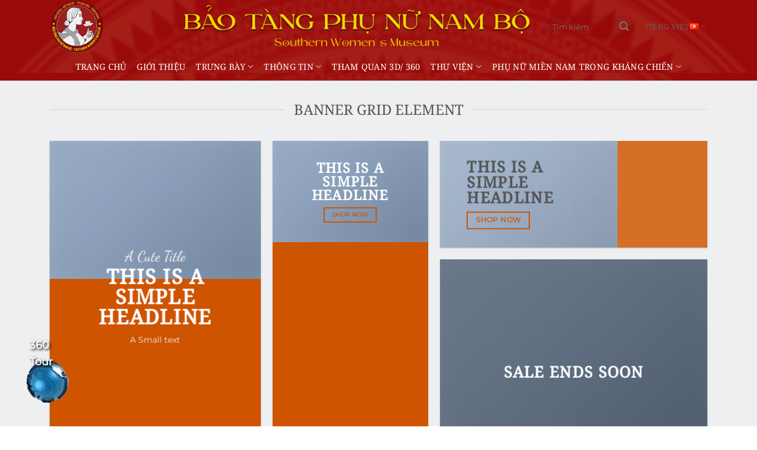

--- FILE ---
content_type: text/html; charset=UTF-8
request_url: https://baotangphunu.com/elements/banner-grid/
body_size: 23509
content:
<!DOCTYPE html>
<html lang="vi" class="loading-site no-js">
<head>
	<meta charset="UTF-8" />
	<link rel="profile" href="http://gmpg.org/xfn/11" />
	<link rel="pingback" href="https://baotangphunu.com/xmlrpc.php" />

	
<meta name='robots' content='index, follow, max-image-preview:large, max-snippet:-1, max-video-preview:-1' />
<meta name="viewport" content="width=device-width, initial-scale=1" />
	<!-- This site is optimized with the Yoast SEO plugin v23.4 - https://yoast.com/wordpress/plugins/seo/ -->
	<title>Banner Grids - Bảo tàng Phụ Nữ Nam Bộ</title>
	<link rel="canonical" href="https://baotangphunu.com/elements/banner-grid/" />
	<meta property="og:locale" content="vi_VN" />
	<meta property="og:type" content="article" />
	<meta property="og:title" content="Banner Grids - Bảo tàng Phụ Nữ Nam Bộ" />
	<meta property="og:url" content="https://baotangphunu.com/elements/banner-grid/" />
	<meta property="og:site_name" content="Bảo tàng Phụ Nữ Nam Bộ" />
	<meta property="article:modified_time" content="2022-08-25T03:05:47+00:00" />
	<meta property="og:image" content="https://baotangphunu.com/wp-content/uploads/2016/08/dummy-1.jpg" />
	<meta property="og:image:width" content="400" />
	<meta property="og:image:height" content="260" />
	<meta property="og:image:type" content="image/jpeg" />
	<meta name="twitter:card" content="summary_large_image" />
	<meta name="twitter:label1" content="Ước tính thời gian đọc" />
	<meta name="twitter:data1" content="5 phút" />
	<script type="application/ld+json" class="yoast-schema-graph">{"@context":"https://schema.org","@graph":[{"@type":"WebPage","@id":"https://baotangphunu.com/elements/banner-grid/","url":"https://baotangphunu.com/elements/banner-grid/","name":"Banner Grids - Bảo tàng Phụ Nữ Nam Bộ","isPartOf":{"@id":"https://baotangphunu.com/#website"},"primaryImageOfPage":{"@id":"https://baotangphunu.com/elements/banner-grid/#primaryimage"},"image":{"@id":"https://baotangphunu.com/elements/banner-grid/#primaryimage"},"thumbnailUrl":"https://baotangphunu.com/wp-content/uploads/2016/08/dummy-1.jpg","datePublished":"2014-02-08T21:03:57+00:00","dateModified":"2022-08-25T03:05:47+00:00","breadcrumb":{"@id":"https://baotangphunu.com/elements/banner-grid/#breadcrumb"},"inLanguage":"vi","potentialAction":[{"@type":"ReadAction","target":["https://baotangphunu.com/elements/banner-grid/"]}]},{"@type":"ImageObject","inLanguage":"vi","@id":"https://baotangphunu.com/elements/banner-grid/#primaryimage","url":"https://baotangphunu.com/wp-content/uploads/2016/08/dummy-1.jpg","contentUrl":"https://baotangphunu.com/wp-content/uploads/2016/08/dummy-1.jpg","width":400,"height":260},{"@type":"BreadcrumbList","@id":"https://baotangphunu.com/elements/banner-grid/#breadcrumb","itemListElement":[{"@type":"ListItem","position":1,"name":"Trang chủ","item":"https://baotangphunu.com/"},{"@type":"ListItem","position":2,"name":"Elements","item":"https://baotangphunu.com/elements/"},{"@type":"ListItem","position":3,"name":"Banner Grids"}]},{"@type":"WebSite","@id":"https://baotangphunu.com/#website","url":"https://baotangphunu.com/","name":"Bảo tàng Phụ Nữ Nam Bộ","description":"","potentialAction":[{"@type":"SearchAction","target":{"@type":"EntryPoint","urlTemplate":"https://baotangphunu.com/?s={search_term_string}"},"query-input":{"@type":"PropertyValueSpecification","valueRequired":true,"valueName":"search_term_string"}}],"inLanguage":"vi"}]}</script>
	<!-- / Yoast SEO plugin. -->


<link rel='dns-prefetch' href='//www.googletagmanager.com' />
<link rel='dns-prefetch' href='//stats.wp.com' />
<link rel='dns-prefetch' href='//c0.wp.com' />
<link rel='prefetch' href='https://baotangphunu.com/wp-content/themes/flatsome/assets/js/flatsome.js?ver=8e60d746741250b4dd4e' />
<link rel='prefetch' href='https://baotangphunu.com/wp-content/themes/flatsome/assets/js/chunk.slider.js?ver=3.19.6' />
<link rel='prefetch' href='https://baotangphunu.com/wp-content/themes/flatsome/assets/js/chunk.popups.js?ver=3.19.6' />
<link rel='prefetch' href='https://baotangphunu.com/wp-content/themes/flatsome/assets/js/chunk.tooltips.js?ver=3.19.6' />
<link rel="alternate" type="application/rss+xml" title="Dòng thông tin Bảo tàng Phụ Nữ Nam Bộ &raquo;" href="https://baotangphunu.com/feed/" />
<link rel="alternate" title="oNhúng (JSON)" type="application/json+oembed" href="https://baotangphunu.com/wp-json/oembed/1.0/embed?url=https%3A%2F%2Fbaotangphunu.com%2Felements%2Fbanner-grid%2F" />
<link rel="alternate" title="oNhúng (XML)" type="text/xml+oembed" href="https://baotangphunu.com/wp-json/oembed/1.0/embed?url=https%3A%2F%2Fbaotangphunu.com%2Felements%2Fbanner-grid%2F&#038;format=xml" />
<style id='wp-img-auto-sizes-contain-inline-css' type='text/css'>
img:is([sizes=auto i],[sizes^="auto," i]){contain-intrinsic-size:3000px 1500px}
/*# sourceURL=wp-img-auto-sizes-contain-inline-css */
</style>
<style id='wp-emoji-styles-inline-css' type='text/css'>

	img.wp-smiley, img.emoji {
		display: inline !important;
		border: none !important;
		box-shadow: none !important;
		height: 1em !important;
		width: 1em !important;
		margin: 0 0.07em !important;
		vertical-align: -0.1em !important;
		background: none !important;
		padding: 0 !important;
	}
/*# sourceURL=wp-emoji-styles-inline-css */
</style>
<style id='wp-block-library-inline-css' type='text/css'>
:root{--wp-block-synced-color:#7a00df;--wp-block-synced-color--rgb:122,0,223;--wp-bound-block-color:var(--wp-block-synced-color);--wp-editor-canvas-background:#ddd;--wp-admin-theme-color:#007cba;--wp-admin-theme-color--rgb:0,124,186;--wp-admin-theme-color-darker-10:#006ba1;--wp-admin-theme-color-darker-10--rgb:0,107,160.5;--wp-admin-theme-color-darker-20:#005a87;--wp-admin-theme-color-darker-20--rgb:0,90,135;--wp-admin-border-width-focus:2px}@media (min-resolution:192dpi){:root{--wp-admin-border-width-focus:1.5px}}.wp-element-button{cursor:pointer}:root .has-very-light-gray-background-color{background-color:#eee}:root .has-very-dark-gray-background-color{background-color:#313131}:root .has-very-light-gray-color{color:#eee}:root .has-very-dark-gray-color{color:#313131}:root .has-vivid-green-cyan-to-vivid-cyan-blue-gradient-background{background:linear-gradient(135deg,#00d084,#0693e3)}:root .has-purple-crush-gradient-background{background:linear-gradient(135deg,#34e2e4,#4721fb 50%,#ab1dfe)}:root .has-hazy-dawn-gradient-background{background:linear-gradient(135deg,#faaca8,#dad0ec)}:root .has-subdued-olive-gradient-background{background:linear-gradient(135deg,#fafae1,#67a671)}:root .has-atomic-cream-gradient-background{background:linear-gradient(135deg,#fdd79a,#004a59)}:root .has-nightshade-gradient-background{background:linear-gradient(135deg,#330968,#31cdcf)}:root .has-midnight-gradient-background{background:linear-gradient(135deg,#020381,#2874fc)}:root{--wp--preset--font-size--normal:16px;--wp--preset--font-size--huge:42px}.has-regular-font-size{font-size:1em}.has-larger-font-size{font-size:2.625em}.has-normal-font-size{font-size:var(--wp--preset--font-size--normal)}.has-huge-font-size{font-size:var(--wp--preset--font-size--huge)}.has-text-align-center{text-align:center}.has-text-align-left{text-align:left}.has-text-align-right{text-align:right}.has-fit-text{white-space:nowrap!important}#end-resizable-editor-section{display:none}.aligncenter{clear:both}.items-justified-left{justify-content:flex-start}.items-justified-center{justify-content:center}.items-justified-right{justify-content:flex-end}.items-justified-space-between{justify-content:space-between}.screen-reader-text{border:0;clip-path:inset(50%);height:1px;margin:-1px;overflow:hidden;padding:0;position:absolute;width:1px;word-wrap:normal!important}.screen-reader-text:focus{background-color:#ddd;clip-path:none;color:#444;display:block;font-size:1em;height:auto;left:5px;line-height:normal;padding:15px 23px 14px;text-decoration:none;top:5px;width:auto;z-index:100000}html :where(.has-border-color){border-style:solid}html :where([style*=border-top-color]){border-top-style:solid}html :where([style*=border-right-color]){border-right-style:solid}html :where([style*=border-bottom-color]){border-bottom-style:solid}html :where([style*=border-left-color]){border-left-style:solid}html :where([style*=border-width]){border-style:solid}html :where([style*=border-top-width]){border-top-style:solid}html :where([style*=border-right-width]){border-right-style:solid}html :where([style*=border-bottom-width]){border-bottom-style:solid}html :where([style*=border-left-width]){border-left-style:solid}html :where(img[class*=wp-image-]){height:auto;max-width:100%}:where(figure){margin:0 0 1em}html :where(.is-position-sticky){--wp-admin--admin-bar--position-offset:var(--wp-admin--admin-bar--height,0px)}@media screen and (max-width:600px){html :where(.is-position-sticky){--wp-admin--admin-bar--position-offset:0px}}

/*# sourceURL=wp-block-library-inline-css */
</style><style id='global-styles-inline-css' type='text/css'>
:root{--wp--preset--aspect-ratio--square: 1;--wp--preset--aspect-ratio--4-3: 4/3;--wp--preset--aspect-ratio--3-4: 3/4;--wp--preset--aspect-ratio--3-2: 3/2;--wp--preset--aspect-ratio--2-3: 2/3;--wp--preset--aspect-ratio--16-9: 16/9;--wp--preset--aspect-ratio--9-16: 9/16;--wp--preset--color--black: #000000;--wp--preset--color--cyan-bluish-gray: #abb8c3;--wp--preset--color--white: #ffffff;--wp--preset--color--pale-pink: #f78da7;--wp--preset--color--vivid-red: #cf2e2e;--wp--preset--color--luminous-vivid-orange: #ff6900;--wp--preset--color--luminous-vivid-amber: #fcb900;--wp--preset--color--light-green-cyan: #7bdcb5;--wp--preset--color--vivid-green-cyan: #00d084;--wp--preset--color--pale-cyan-blue: #8ed1fc;--wp--preset--color--vivid-cyan-blue: #0693e3;--wp--preset--color--vivid-purple: #9b51e0;--wp--preset--color--primary: #CE5400;--wp--preset--color--secondary: #0091ce;--wp--preset--color--success: #7a9c59;--wp--preset--color--alert: #b20000;--wp--preset--gradient--vivid-cyan-blue-to-vivid-purple: linear-gradient(135deg,rgb(6,147,227) 0%,rgb(155,81,224) 100%);--wp--preset--gradient--light-green-cyan-to-vivid-green-cyan: linear-gradient(135deg,rgb(122,220,180) 0%,rgb(0,208,130) 100%);--wp--preset--gradient--luminous-vivid-amber-to-luminous-vivid-orange: linear-gradient(135deg,rgb(252,185,0) 0%,rgb(255,105,0) 100%);--wp--preset--gradient--luminous-vivid-orange-to-vivid-red: linear-gradient(135deg,rgb(255,105,0) 0%,rgb(207,46,46) 100%);--wp--preset--gradient--very-light-gray-to-cyan-bluish-gray: linear-gradient(135deg,rgb(238,238,238) 0%,rgb(169,184,195) 100%);--wp--preset--gradient--cool-to-warm-spectrum: linear-gradient(135deg,rgb(74,234,220) 0%,rgb(151,120,209) 20%,rgb(207,42,186) 40%,rgb(238,44,130) 60%,rgb(251,105,98) 80%,rgb(254,248,76) 100%);--wp--preset--gradient--blush-light-purple: linear-gradient(135deg,rgb(255,206,236) 0%,rgb(152,150,240) 100%);--wp--preset--gradient--blush-bordeaux: linear-gradient(135deg,rgb(254,205,165) 0%,rgb(254,45,45) 50%,rgb(107,0,62) 100%);--wp--preset--gradient--luminous-dusk: linear-gradient(135deg,rgb(255,203,112) 0%,rgb(199,81,192) 50%,rgb(65,88,208) 100%);--wp--preset--gradient--pale-ocean: linear-gradient(135deg,rgb(255,245,203) 0%,rgb(182,227,212) 50%,rgb(51,167,181) 100%);--wp--preset--gradient--electric-grass: linear-gradient(135deg,rgb(202,248,128) 0%,rgb(113,206,126) 100%);--wp--preset--gradient--midnight: linear-gradient(135deg,rgb(2,3,129) 0%,rgb(40,116,252) 100%);--wp--preset--font-size--small: 13px;--wp--preset--font-size--medium: 20px;--wp--preset--font-size--large: 36px;--wp--preset--font-size--x-large: 42px;--wp--preset--spacing--20: 0.44rem;--wp--preset--spacing--30: 0.67rem;--wp--preset--spacing--40: 1rem;--wp--preset--spacing--50: 1.5rem;--wp--preset--spacing--60: 2.25rem;--wp--preset--spacing--70: 3.38rem;--wp--preset--spacing--80: 5.06rem;--wp--preset--shadow--natural: 6px 6px 9px rgba(0, 0, 0, 0.2);--wp--preset--shadow--deep: 12px 12px 50px rgba(0, 0, 0, 0.4);--wp--preset--shadow--sharp: 6px 6px 0px rgba(0, 0, 0, 0.2);--wp--preset--shadow--outlined: 6px 6px 0px -3px rgb(255, 255, 255), 6px 6px rgb(0, 0, 0);--wp--preset--shadow--crisp: 6px 6px 0px rgb(0, 0, 0);}:where(body) { margin: 0; }.wp-site-blocks > .alignleft { float: left; margin-right: 2em; }.wp-site-blocks > .alignright { float: right; margin-left: 2em; }.wp-site-blocks > .aligncenter { justify-content: center; margin-left: auto; margin-right: auto; }:where(.is-layout-flex){gap: 0.5em;}:where(.is-layout-grid){gap: 0.5em;}.is-layout-flow > .alignleft{float: left;margin-inline-start: 0;margin-inline-end: 2em;}.is-layout-flow > .alignright{float: right;margin-inline-start: 2em;margin-inline-end: 0;}.is-layout-flow > .aligncenter{margin-left: auto !important;margin-right: auto !important;}.is-layout-constrained > .alignleft{float: left;margin-inline-start: 0;margin-inline-end: 2em;}.is-layout-constrained > .alignright{float: right;margin-inline-start: 2em;margin-inline-end: 0;}.is-layout-constrained > .aligncenter{margin-left: auto !important;margin-right: auto !important;}.is-layout-constrained > :where(:not(.alignleft):not(.alignright):not(.alignfull)){margin-left: auto !important;margin-right: auto !important;}body .is-layout-flex{display: flex;}.is-layout-flex{flex-wrap: wrap;align-items: center;}.is-layout-flex > :is(*, div){margin: 0;}body .is-layout-grid{display: grid;}.is-layout-grid > :is(*, div){margin: 0;}body{padding-top: 0px;padding-right: 0px;padding-bottom: 0px;padding-left: 0px;}a:where(:not(.wp-element-button)){text-decoration: none;}:root :where(.wp-element-button, .wp-block-button__link){background-color: #32373c;border-width: 0;color: #fff;font-family: inherit;font-size: inherit;font-style: inherit;font-weight: inherit;letter-spacing: inherit;line-height: inherit;padding-top: calc(0.667em + 2px);padding-right: calc(1.333em + 2px);padding-bottom: calc(0.667em + 2px);padding-left: calc(1.333em + 2px);text-decoration: none;text-transform: inherit;}.has-black-color{color: var(--wp--preset--color--black) !important;}.has-cyan-bluish-gray-color{color: var(--wp--preset--color--cyan-bluish-gray) !important;}.has-white-color{color: var(--wp--preset--color--white) !important;}.has-pale-pink-color{color: var(--wp--preset--color--pale-pink) !important;}.has-vivid-red-color{color: var(--wp--preset--color--vivid-red) !important;}.has-luminous-vivid-orange-color{color: var(--wp--preset--color--luminous-vivid-orange) !important;}.has-luminous-vivid-amber-color{color: var(--wp--preset--color--luminous-vivid-amber) !important;}.has-light-green-cyan-color{color: var(--wp--preset--color--light-green-cyan) !important;}.has-vivid-green-cyan-color{color: var(--wp--preset--color--vivid-green-cyan) !important;}.has-pale-cyan-blue-color{color: var(--wp--preset--color--pale-cyan-blue) !important;}.has-vivid-cyan-blue-color{color: var(--wp--preset--color--vivid-cyan-blue) !important;}.has-vivid-purple-color{color: var(--wp--preset--color--vivid-purple) !important;}.has-primary-color{color: var(--wp--preset--color--primary) !important;}.has-secondary-color{color: var(--wp--preset--color--secondary) !important;}.has-success-color{color: var(--wp--preset--color--success) !important;}.has-alert-color{color: var(--wp--preset--color--alert) !important;}.has-black-background-color{background-color: var(--wp--preset--color--black) !important;}.has-cyan-bluish-gray-background-color{background-color: var(--wp--preset--color--cyan-bluish-gray) !important;}.has-white-background-color{background-color: var(--wp--preset--color--white) !important;}.has-pale-pink-background-color{background-color: var(--wp--preset--color--pale-pink) !important;}.has-vivid-red-background-color{background-color: var(--wp--preset--color--vivid-red) !important;}.has-luminous-vivid-orange-background-color{background-color: var(--wp--preset--color--luminous-vivid-orange) !important;}.has-luminous-vivid-amber-background-color{background-color: var(--wp--preset--color--luminous-vivid-amber) !important;}.has-light-green-cyan-background-color{background-color: var(--wp--preset--color--light-green-cyan) !important;}.has-vivid-green-cyan-background-color{background-color: var(--wp--preset--color--vivid-green-cyan) !important;}.has-pale-cyan-blue-background-color{background-color: var(--wp--preset--color--pale-cyan-blue) !important;}.has-vivid-cyan-blue-background-color{background-color: var(--wp--preset--color--vivid-cyan-blue) !important;}.has-vivid-purple-background-color{background-color: var(--wp--preset--color--vivid-purple) !important;}.has-primary-background-color{background-color: var(--wp--preset--color--primary) !important;}.has-secondary-background-color{background-color: var(--wp--preset--color--secondary) !important;}.has-success-background-color{background-color: var(--wp--preset--color--success) !important;}.has-alert-background-color{background-color: var(--wp--preset--color--alert) !important;}.has-black-border-color{border-color: var(--wp--preset--color--black) !important;}.has-cyan-bluish-gray-border-color{border-color: var(--wp--preset--color--cyan-bluish-gray) !important;}.has-white-border-color{border-color: var(--wp--preset--color--white) !important;}.has-pale-pink-border-color{border-color: var(--wp--preset--color--pale-pink) !important;}.has-vivid-red-border-color{border-color: var(--wp--preset--color--vivid-red) !important;}.has-luminous-vivid-orange-border-color{border-color: var(--wp--preset--color--luminous-vivid-orange) !important;}.has-luminous-vivid-amber-border-color{border-color: var(--wp--preset--color--luminous-vivid-amber) !important;}.has-light-green-cyan-border-color{border-color: var(--wp--preset--color--light-green-cyan) !important;}.has-vivid-green-cyan-border-color{border-color: var(--wp--preset--color--vivid-green-cyan) !important;}.has-pale-cyan-blue-border-color{border-color: var(--wp--preset--color--pale-cyan-blue) !important;}.has-vivid-cyan-blue-border-color{border-color: var(--wp--preset--color--vivid-cyan-blue) !important;}.has-vivid-purple-border-color{border-color: var(--wp--preset--color--vivid-purple) !important;}.has-primary-border-color{border-color: var(--wp--preset--color--primary) !important;}.has-secondary-border-color{border-color: var(--wp--preset--color--secondary) !important;}.has-success-border-color{border-color: var(--wp--preset--color--success) !important;}.has-alert-border-color{border-color: var(--wp--preset--color--alert) !important;}.has-vivid-cyan-blue-to-vivid-purple-gradient-background{background: var(--wp--preset--gradient--vivid-cyan-blue-to-vivid-purple) !important;}.has-light-green-cyan-to-vivid-green-cyan-gradient-background{background: var(--wp--preset--gradient--light-green-cyan-to-vivid-green-cyan) !important;}.has-luminous-vivid-amber-to-luminous-vivid-orange-gradient-background{background: var(--wp--preset--gradient--luminous-vivid-amber-to-luminous-vivid-orange) !important;}.has-luminous-vivid-orange-to-vivid-red-gradient-background{background: var(--wp--preset--gradient--luminous-vivid-orange-to-vivid-red) !important;}.has-very-light-gray-to-cyan-bluish-gray-gradient-background{background: var(--wp--preset--gradient--very-light-gray-to-cyan-bluish-gray) !important;}.has-cool-to-warm-spectrum-gradient-background{background: var(--wp--preset--gradient--cool-to-warm-spectrum) !important;}.has-blush-light-purple-gradient-background{background: var(--wp--preset--gradient--blush-light-purple) !important;}.has-blush-bordeaux-gradient-background{background: var(--wp--preset--gradient--blush-bordeaux) !important;}.has-luminous-dusk-gradient-background{background: var(--wp--preset--gradient--luminous-dusk) !important;}.has-pale-ocean-gradient-background{background: var(--wp--preset--gradient--pale-ocean) !important;}.has-electric-grass-gradient-background{background: var(--wp--preset--gradient--electric-grass) !important;}.has-midnight-gradient-background{background: var(--wp--preset--gradient--midnight) !important;}.has-small-font-size{font-size: var(--wp--preset--font-size--small) !important;}.has-medium-font-size{font-size: var(--wp--preset--font-size--medium) !important;}.has-large-font-size{font-size: var(--wp--preset--font-size--large) !important;}.has-x-large-font-size{font-size: var(--wp--preset--font-size--x-large) !important;}
/*# sourceURL=global-styles-inline-css */
</style>

<link data-minify="1" rel='stylesheet' id='contact-form-7-css' href='https://baotangphunu.com/wp-content/cache/min/1/wp-content/plugins/contact-form-7/includes/css/styles.css?ver=1735112352' type='text/css' media='all' />
<link data-minify="1" rel='stylesheet' id='flatsome-main-css' href='https://baotangphunu.com/wp-content/cache/min/1/wp-content/themes/flatsome/assets/css/flatsome.css?ver=1735112352' type='text/css' media='all' />
<style id='flatsome-main-inline-css' type='text/css'>
@font-face {
				font-family: "fl-icons";
				font-display: block;
				src: url(https://baotangphunu.com/wp-content/themes/flatsome/assets/css/icons/fl-icons.eot?v=3.19.6);
				src:
					url(https://baotangphunu.com/wp-content/themes/flatsome/assets/css/icons/fl-icons.eot#iefix?v=3.19.6) format("embedded-opentype"),
					url(https://baotangphunu.com/wp-content/themes/flatsome/assets/css/icons/fl-icons.woff2?v=3.19.6) format("woff2"),
					url(https://baotangphunu.com/wp-content/themes/flatsome/assets/css/icons/fl-icons.ttf?v=3.19.6) format("truetype"),
					url(https://baotangphunu.com/wp-content/themes/flatsome/assets/css/icons/fl-icons.woff?v=3.19.6) format("woff"),
					url(https://baotangphunu.com/wp-content/themes/flatsome/assets/css/icons/fl-icons.svg?v=3.19.6#fl-icons) format("svg");
			}
/*# sourceURL=flatsome-main-inline-css */
</style>
<link rel='stylesheet' id='flatsome-style-css' href='https://baotangphunu.com/wp-content/themes/flatsome-child/style.css?ver=3.0' type='text/css' media='all' />

<!-- Đoạn mã Google tag (gtag.js) được thêm bởi Site Kit -->
<!-- Đoạn mã Google Analytics được thêm bởi Site Kit -->
<script type="text/javascript" src="https://www.googletagmanager.com/gtag/js?id=GT-T944CZ6Z" id="google_gtagjs-js" async></script>
<script type="text/javascript" id="google_gtagjs-js-after">
/* <![CDATA[ */
window.dataLayer = window.dataLayer || [];function gtag(){dataLayer.push(arguments);}
gtag("set","linker",{"domains":["baotangphunu.com"]});
gtag("js", new Date());
gtag("set", "developer_id.dZTNiMT", true);
gtag("config", "GT-T944CZ6Z");
 window._googlesitekit = window._googlesitekit || {}; window._googlesitekit.throttledEvents = []; window._googlesitekit.gtagEvent = (name, data) => { var key = JSON.stringify( { name, data } ); if ( !! window._googlesitekit.throttledEvents[ key ] ) { return; } window._googlesitekit.throttledEvents[ key ] = true; setTimeout( () => { delete window._googlesitekit.throttledEvents[ key ]; }, 5 ); gtag( "event", name, { ...data, event_source: "site-kit" } ); }; 
//# sourceURL=google_gtagjs-js-after
/* ]]> */
</script>
<script type="text/javascript" src="https://c0.wp.com/c/6.9/wp-includes/js/jquery/jquery.min.js" id="jquery-core-js" defer></script>

<link rel="https://api.w.org/" href="https://baotangphunu.com/wp-json/" /><link rel="alternate" title="JSON" type="application/json" href="https://baotangphunu.com/wp-json/wp/v2/pages/62" /><link rel="EditURI" type="application/rsd+xml" title="RSD" href="https://baotangphunu.com/xmlrpc.php?rsd" />
<meta name="generator" content="WordPress 6.9" />
<link rel='shortlink' href='https://baotangphunu.com/?p=62' />
<meta name="generator" content="Site Kit by Google 1.171.0" />	<style>img#wpstats{display:none}</style>
		<link rel="icon" href="https://baotangphunu.com/wp-content/uploads/2022/11/cropped-logo-32x32.png" sizes="32x32" />
<link rel="icon" href="https://baotangphunu.com/wp-content/uploads/2022/11/cropped-logo-192x192.png" sizes="192x192" />
<link rel="apple-touch-icon" href="https://baotangphunu.com/wp-content/uploads/2022/11/cropped-logo-180x180.png" />
<meta name="msapplication-TileImage" content="https://baotangphunu.com/wp-content/uploads/2022/11/cropped-logo-270x270.png" />
<style id="custom-css" type="text/css">:root {--primary-color: #CE5400;--fs-color-primary: #CE5400;--fs-color-secondary: #0091ce;--fs-color-success: #7a9c59;--fs-color-alert: #b20000;--fs-experimental-link-color: #334862;--fs-experimental-link-color-hover: #111;}.tooltipster-base {--tooltip-color: #fff;--tooltip-bg-color: #000;}.off-canvas-right .mfp-content, .off-canvas-left .mfp-content {--drawer-width: 300px;}.container-width, .full-width .ubermenu-nav, .container, .row{max-width: 1140px}.row.row-collapse{max-width: 1110px}.row.row-small{max-width: 1132.5px}.row.row-large{max-width: 1170px}.header-main{height: 89px}#logo img{max-height: 89px}#logo{width:191px;}#logo a{max-width:90px;}.stuck #logo img{padding:4px 0;}.header-bottom{min-height: 47px}.header-top{min-height: 30px}.transparent .header-main{height: 100px}.transparent #logo img{max-height: 100px}.has-transparent + .page-title:first-of-type,.has-transparent + #main > .page-title,.has-transparent + #main > div > .page-title,.has-transparent + #main .page-header-wrapper:first-of-type .page-title{padding-top: 150px;}.transparent .header-wrapper{background-color: rgba(175,175,175,0)!important;}.transparent .top-divider{display: none;}.header.show-on-scroll,.stuck .header-main{height:83px!important}.stuck #logo img{max-height: 83px!important}.search-form{ width: 52%;}.header-bg-color {background-color: rgba(255,255,255,0)}.header-bg-image {background-image: url('https://baotangphunu.com/wp-content/uploads/2022/08/bg_head.jpg');}.header-bg-image {background-repeat: repeat-y;}.header-bottom {background-color: rgba(241,241,241,0)}.header-main .nav > li > a{line-height: 4px }.stuck .header-main .nav > li > a{line-height: 50px }.header-bottom-nav > li > a{line-height: 15px }@media (max-width: 549px) {.header-main{height: 70px}#logo img{max-height: 70px}}@media screen and (max-width: 549px){body{font-size: 100%;}}body{font-family: Montserrat, sans-serif;}body {font-weight: 400;font-style: normal;}.nav > li > a {font-family: "Noto Serif", sans-serif;}.mobile-sidebar-levels-2 .nav > li > ul > li > a {font-family: "Noto Serif", sans-serif;}.nav > li > a,.mobile-sidebar-levels-2 .nav > li > ul > li > a {font-weight: 400;font-style: normal;}h1,h2,h3,h4,h5,h6,.heading-font, .off-canvas-center .nav-sidebar.nav-vertical > li > a{font-family: "Noto Serif", sans-serif;}h1,h2,h3,h4,h5,h6,.heading-font,.banner h1,.banner h2 {font-weight: 400;font-style: normal;}.alt-font{font-family: "Dancing Script", sans-serif;}.alt-font {font-weight: 400!important;font-style: normal!important;}.header:not(.transparent) .header-nav-main.nav > li > a:hover,.header:not(.transparent) .header-nav-main.nav > li.active > a,.header:not(.transparent) .header-nav-main.nav > li.current > a,.header:not(.transparent) .header-nav-main.nav > li > a.active,.header:not(.transparent) .header-nav-main.nav > li > a.current{color: rgba(127,5,5,0);}.header-nav-main.nav-line-bottom > li > a:before,.header-nav-main.nav-line-grow > li > a:before,.header-nav-main.nav-line > li > a:before,.header-nav-main.nav-box > li > a:hover,.header-nav-main.nav-box > li.active > a,.header-nav-main.nav-pills > li > a:hover,.header-nav-main.nav-pills > li.active > a{color:#FFF!important;background-color: rgba(127,5,5,0);}.header:not(.transparent) .header-bottom-nav.nav > li > a{color: #ffffff;}.header-main .social-icons,.header-main .cart-icon strong,.header-main .menu-title,.header-main .header-button > .button.is-outline,.header-main .nav > li > a > i:not(.icon-angle-down){color: #ffffff!important;}.header-main .header-button > .button.is-outline,.header-main .cart-icon strong:after,.header-main .cart-icon strong{border-color: #ffffff!important;}.header-main .header-button > .button:not(.is-outline){background-color: #ffffff!important;}.header-main .current-dropdown .cart-icon strong,.header-main .header-button > .button:hover,.header-main .header-button > .button:hover i,.header-main .header-button > .button:hover span{color:#FFF!important;}.header-main .menu-title:hover,.header-main .social-icons a:hover,.header-main .header-button > .button.is-outline:hover,.header-main .nav > li > a:hover > i:not(.icon-angle-down){color: #ffffff!important;}.header-main .current-dropdown .cart-icon strong,.header-main .header-button > .button:hover{background-color: #ffffff!important;}.header-main .current-dropdown .cart-icon strong:after,.header-main .current-dropdown .cart-icon strong,.header-main .header-button > .button:hover{border-color: #ffffff!important;}.footer-1{background-image: url('https://baotangphunu.com/wp-content/uploads/2022/08/bg_footer.jpg');}.footer-1{background-color: #EFEFEF}.footer-2{background-color: #FFFFFF}.absolute-footer, html{background-color: #FFFFFF}.page-title-small + main .product-container > .row{padding-top:0;}.nav-vertical-fly-out > li + li {border-top-width: 1px; border-top-style: solid;}.label-new.menu-item > a:after{content:"Mới";}.label-hot.menu-item > a:after{content:"Nổi bật";}.label-sale.menu-item > a:after{content:"Giảm giá";}.label-popular.menu-item > a:after{content:"Phổ biến";}</style><style id="kirki-inline-styles">/* cyrillic-ext */
@font-face {
  font-family: 'Noto Serif';
  font-style: normal;
  font-weight: 400;
  font-stretch: 100%;
  font-display: swap;
  src: url(https://baotangphunu.com/wp-content/fonts/noto-serif/ga6iaw1J5X9T9RW6j9bNVls-hfgvz8JcMofYTa32J4wsL2JAlAhZqFCTyscKtq8.woff2) format('woff2');
  unicode-range: U+0460-052F, U+1C80-1C8A, U+20B4, U+2DE0-2DFF, U+A640-A69F, U+FE2E-FE2F;
}
/* cyrillic */
@font-face {
  font-family: 'Noto Serif';
  font-style: normal;
  font-weight: 400;
  font-stretch: 100%;
  font-display: swap;
  src: url(https://baotangphunu.com/wp-content/fonts/noto-serif/ga6iaw1J5X9T9RW6j9bNVls-hfgvz8JcMofYTa32J4wsL2JAlAhZqFCTw8cKtq8.woff2) format('woff2');
  unicode-range: U+0301, U+0400-045F, U+0490-0491, U+04B0-04B1, U+2116;
}
/* greek-ext */
@font-face {
  font-family: 'Noto Serif';
  font-style: normal;
  font-weight: 400;
  font-stretch: 100%;
  font-display: swap;
  src: url(https://baotangphunu.com/wp-content/fonts/noto-serif/ga6iaw1J5X9T9RW6j9bNVls-hfgvz8JcMofYTa32J4wsL2JAlAhZqFCTy8cKtq8.woff2) format('woff2');
  unicode-range: U+1F00-1FFF;
}
/* greek */
@font-face {
  font-family: 'Noto Serif';
  font-style: normal;
  font-weight: 400;
  font-stretch: 100%;
  font-display: swap;
  src: url(https://baotangphunu.com/wp-content/fonts/noto-serif/ga6iaw1J5X9T9RW6j9bNVls-hfgvz8JcMofYTa32J4wsL2JAlAhZqFCTxMcKtq8.woff2) format('woff2');
  unicode-range: U+0370-0377, U+037A-037F, U+0384-038A, U+038C, U+038E-03A1, U+03A3-03FF;
}
/* math */
@font-face {
  font-family: 'Noto Serif';
  font-style: normal;
  font-weight: 400;
  font-stretch: 100%;
  font-display: swap;
  src: url(https://baotangphunu.com/wp-content/fonts/noto-serif/ga6iaw1J5X9T9RW6j9bNVls-hfgvz8JcMofYTa32J4wsL2JAlAhZqFCTu8cKtq8.woff2) format('woff2');
  unicode-range: U+0302-0303, U+0305, U+0307-0308, U+0310, U+0312, U+0315, U+031A, U+0326-0327, U+032C, U+032F-0330, U+0332-0333, U+0338, U+033A, U+0346, U+034D, U+0391-03A1, U+03A3-03A9, U+03B1-03C9, U+03D1, U+03D5-03D6, U+03F0-03F1, U+03F4-03F5, U+2016-2017, U+2034-2038, U+203C, U+2040, U+2043, U+2047, U+2050, U+2057, U+205F, U+2070-2071, U+2074-208E, U+2090-209C, U+20D0-20DC, U+20E1, U+20E5-20EF, U+2100-2112, U+2114-2115, U+2117-2121, U+2123-214F, U+2190, U+2192, U+2194-21AE, U+21B0-21E5, U+21F1-21F2, U+21F4-2211, U+2213-2214, U+2216-22FF, U+2308-230B, U+2310, U+2319, U+231C-2321, U+2336-237A, U+237C, U+2395, U+239B-23B7, U+23D0, U+23DC-23E1, U+2474-2475, U+25AF, U+25B3, U+25B7, U+25BD, U+25C1, U+25CA, U+25CC, U+25FB, U+266D-266F, U+27C0-27FF, U+2900-2AFF, U+2B0E-2B11, U+2B30-2B4C, U+2BFE, U+3030, U+FF5B, U+FF5D, U+1D400-1D7FF, U+1EE00-1EEFF;
}
/* vietnamese */
@font-face {
  font-family: 'Noto Serif';
  font-style: normal;
  font-weight: 400;
  font-stretch: 100%;
  font-display: swap;
  src: url(https://baotangphunu.com/wp-content/fonts/noto-serif/ga6iaw1J5X9T9RW6j9bNVls-hfgvz8JcMofYTa32J4wsL2JAlAhZqFCTyMcKtq8.woff2) format('woff2');
  unicode-range: U+0102-0103, U+0110-0111, U+0128-0129, U+0168-0169, U+01A0-01A1, U+01AF-01B0, U+0300-0301, U+0303-0304, U+0308-0309, U+0323, U+0329, U+1EA0-1EF9, U+20AB;
}
/* latin-ext */
@font-face {
  font-family: 'Noto Serif';
  font-style: normal;
  font-weight: 400;
  font-stretch: 100%;
  font-display: swap;
  src: url(https://baotangphunu.com/wp-content/fonts/noto-serif/ga6iaw1J5X9T9RW6j9bNVls-hfgvz8JcMofYTa32J4wsL2JAlAhZqFCTyccKtq8.woff2) format('woff2');
  unicode-range: U+0100-02BA, U+02BD-02C5, U+02C7-02CC, U+02CE-02D7, U+02DD-02FF, U+0304, U+0308, U+0329, U+1D00-1DBF, U+1E00-1E9F, U+1EF2-1EFF, U+2020, U+20A0-20AB, U+20AD-20C0, U+2113, U+2C60-2C7F, U+A720-A7FF;
}
/* latin */
@font-face {
  font-family: 'Noto Serif';
  font-style: normal;
  font-weight: 400;
  font-stretch: 100%;
  font-display: swap;
  src: url(https://baotangphunu.com/wp-content/fonts/noto-serif/ga6iaw1J5X9T9RW6j9bNVls-hfgvz8JcMofYTa32J4wsL2JAlAhZqFCTx8cK.woff2) format('woff2');
  unicode-range: U+0000-00FF, U+0131, U+0152-0153, U+02BB-02BC, U+02C6, U+02DA, U+02DC, U+0304, U+0308, U+0329, U+2000-206F, U+20AC, U+2122, U+2191, U+2193, U+2212, U+2215, U+FEFF, U+FFFD;
}/* cyrillic-ext */
@font-face {
  font-family: 'Montserrat';
  font-style: normal;
  font-weight: 400;
  font-display: swap;
  src: url(https://baotangphunu.com/wp-content/fonts/montserrat/JTUHjIg1_i6t8kCHKm4532VJOt5-QNFgpCtr6Hw0aXpsog.woff2) format('woff2');
  unicode-range: U+0460-052F, U+1C80-1C8A, U+20B4, U+2DE0-2DFF, U+A640-A69F, U+FE2E-FE2F;
}
/* cyrillic */
@font-face {
  font-family: 'Montserrat';
  font-style: normal;
  font-weight: 400;
  font-display: swap;
  src: url(https://baotangphunu.com/wp-content/fonts/montserrat/JTUHjIg1_i6t8kCHKm4532VJOt5-QNFgpCtr6Hw9aXpsog.woff2) format('woff2');
  unicode-range: U+0301, U+0400-045F, U+0490-0491, U+04B0-04B1, U+2116;
}
/* vietnamese */
@font-face {
  font-family: 'Montserrat';
  font-style: normal;
  font-weight: 400;
  font-display: swap;
  src: url(https://baotangphunu.com/wp-content/fonts/montserrat/JTUHjIg1_i6t8kCHKm4532VJOt5-QNFgpCtr6Hw2aXpsog.woff2) format('woff2');
  unicode-range: U+0102-0103, U+0110-0111, U+0128-0129, U+0168-0169, U+01A0-01A1, U+01AF-01B0, U+0300-0301, U+0303-0304, U+0308-0309, U+0323, U+0329, U+1EA0-1EF9, U+20AB;
}
/* latin-ext */
@font-face {
  font-family: 'Montserrat';
  font-style: normal;
  font-weight: 400;
  font-display: swap;
  src: url(https://baotangphunu.com/wp-content/fonts/montserrat/JTUHjIg1_i6t8kCHKm4532VJOt5-QNFgpCtr6Hw3aXpsog.woff2) format('woff2');
  unicode-range: U+0100-02BA, U+02BD-02C5, U+02C7-02CC, U+02CE-02D7, U+02DD-02FF, U+0304, U+0308, U+0329, U+1D00-1DBF, U+1E00-1E9F, U+1EF2-1EFF, U+2020, U+20A0-20AB, U+20AD-20C0, U+2113, U+2C60-2C7F, U+A720-A7FF;
}
/* latin */
@font-face {
  font-family: 'Montserrat';
  font-style: normal;
  font-weight: 400;
  font-display: swap;
  src: url(https://baotangphunu.com/wp-content/fonts/montserrat/JTUHjIg1_i6t8kCHKm4532VJOt5-QNFgpCtr6Hw5aXo.woff2) format('woff2');
  unicode-range: U+0000-00FF, U+0131, U+0152-0153, U+02BB-02BC, U+02C6, U+02DA, U+02DC, U+0304, U+0308, U+0329, U+2000-206F, U+20AC, U+2122, U+2191, U+2193, U+2212, U+2215, U+FEFF, U+FFFD;
}/* vietnamese */
@font-face {
  font-family: 'Dancing Script';
  font-style: normal;
  font-weight: 400;
  font-display: swap;
  src: url(https://baotangphunu.com/wp-content/fonts/dancing-script/If2cXTr6YS-zF4S-kcSWSVi_sxjsohD9F50Ruu7BMSo3Rep8ltA.woff2) format('woff2');
  unicode-range: U+0102-0103, U+0110-0111, U+0128-0129, U+0168-0169, U+01A0-01A1, U+01AF-01B0, U+0300-0301, U+0303-0304, U+0308-0309, U+0323, U+0329, U+1EA0-1EF9, U+20AB;
}
/* latin-ext */
@font-face {
  font-family: 'Dancing Script';
  font-style: normal;
  font-weight: 400;
  font-display: swap;
  src: url(https://baotangphunu.com/wp-content/fonts/dancing-script/If2cXTr6YS-zF4S-kcSWSVi_sxjsohD9F50Ruu7BMSo3ROp8ltA.woff2) format('woff2');
  unicode-range: U+0100-02BA, U+02BD-02C5, U+02C7-02CC, U+02CE-02D7, U+02DD-02FF, U+0304, U+0308, U+0329, U+1D00-1DBF, U+1E00-1E9F, U+1EF2-1EFF, U+2020, U+20A0-20AB, U+20AD-20C0, U+2113, U+2C60-2C7F, U+A720-A7FF;
}
/* latin */
@font-face {
  font-family: 'Dancing Script';
  font-style: normal;
  font-weight: 400;
  font-display: swap;
  src: url(https://baotangphunu.com/wp-content/fonts/dancing-script/If2cXTr6YS-zF4S-kcSWSVi_sxjsohD9F50Ruu7BMSo3Sup8.woff2) format('woff2');
  unicode-range: U+0000-00FF, U+0131, U+0152-0153, U+02BB-02BC, U+02C6, U+02DA, U+02DC, U+0304, U+0308, U+0329, U+2000-206F, U+20AC, U+2122, U+2191, U+2193, U+2212, U+2215, U+FEFF, U+FFFD;
}</style><noscript><style id="rocket-lazyload-nojs-css">.rll-youtube-player, [data-lazy-src]{display:none !important;}</style></noscript><style id="wpforms-css-vars-root">
				:root {
					--wpforms-field-border-radius: 3px;
--wpforms-field-border-style: solid;
--wpforms-field-border-size: 1px;
--wpforms-field-background-color: #ffffff;
--wpforms-field-border-color: rgba( 0, 0, 0, 0.25 );
--wpforms-field-border-color-spare: rgba( 0, 0, 0, 0.25 );
--wpforms-field-text-color: rgba( 0, 0, 0, 0.7 );
--wpforms-field-menu-color: #ffffff;
--wpforms-label-color: rgba( 0, 0, 0, 0.85 );
--wpforms-label-sublabel-color: rgba( 0, 0, 0, 0.55 );
--wpforms-label-error-color: #d63637;
--wpforms-button-border-radius: 3px;
--wpforms-button-border-style: none;
--wpforms-button-border-size: 1px;
--wpforms-button-background-color: #066aab;
--wpforms-button-border-color: #066aab;
--wpforms-button-text-color: #ffffff;
--wpforms-page-break-color: #066aab;
--wpforms-background-image: none;
--wpforms-background-position: center center;
--wpforms-background-repeat: no-repeat;
--wpforms-background-size: cover;
--wpforms-background-width: 100px;
--wpforms-background-height: 100px;
--wpforms-background-color: rgba( 0, 0, 0, 0 );
--wpforms-background-url: none;
--wpforms-container-padding: 0px;
--wpforms-container-border-style: none;
--wpforms-container-border-width: 1px;
--wpforms-container-border-color: #000000;
--wpforms-container-border-radius: 3px;
--wpforms-field-size-input-height: 43px;
--wpforms-field-size-input-spacing: 15px;
--wpforms-field-size-font-size: 16px;
--wpforms-field-size-line-height: 19px;
--wpforms-field-size-padding-h: 14px;
--wpforms-field-size-checkbox-size: 16px;
--wpforms-field-size-sublabel-spacing: 5px;
--wpforms-field-size-icon-size: 1;
--wpforms-label-size-font-size: 16px;
--wpforms-label-size-line-height: 19px;
--wpforms-label-size-sublabel-font-size: 14px;
--wpforms-label-size-sublabel-line-height: 17px;
--wpforms-button-size-font-size: 17px;
--wpforms-button-size-height: 41px;
--wpforms-button-size-padding-h: 15px;
--wpforms-button-size-margin-top: 10px;
--wpforms-container-shadow-size-box-shadow: none;

				}
			</style></head>

<body class="wp-singular page-template page-template-page-blank page-template-page-blank-php page page-id-62 page-child parent-pageid-87 wp-theme-flatsome wp-child-theme-flatsome-child full-width lightbox nav-dropdown-has-arrow nav-dropdown-has-shadow nav-dropdown-has-border">


<a class="skip-link screen-reader-text" href="#main">Bỏ qua nội dung</a>

<div id="wrapper">

	
	<header id="header" class="header has-sticky sticky-jump">
		<div class="header-wrapper">
			<div id="masthead" class="header-main ">
      <div class="header-inner flex-row container logo-left medium-logo-center" role="navigation">

          <!-- Logo -->
          <div id="logo" class="flex-col logo">
            
<!-- Header logo -->
<a href="https://baotangphunu.com/" title="Bảo tàng Phụ Nữ Nam Bộ" rel="home">
		<img width="150" height="150" src="https://baotangphunu.com/wp-content/uploads/2022/11/logo.png" class="header_logo header-logo" alt="Bảo tàng Phụ Nữ Nam Bộ"/><img  width="150" height="150" src="https://baotangphunu.com/wp-content/uploads/2022/08/logo.png" class="header-logo-dark" alt="Bảo tàng Phụ Nữ Nam Bộ"/></a>
<p class="logo-tagline"></p>          </div>

          <!-- Mobile Left Elements -->
          <div class="flex-col show-for-medium flex-left">
            <ul class="mobile-nav nav nav-left ">
              <li class="nav-icon has-icon">
  		<a href="#" data-open="#main-menu" data-pos="left" data-bg="main-menu-overlay" data-color="" class="is-small" aria-label="Menu" aria-controls="main-menu" aria-expanded="false">

		  <i class="icon-menu" ></i>
		  		</a>
	</li>
            </ul>
          </div>

          <!-- Left Elements -->
          <div class="flex-col hide-for-medium flex-left
            flex-grow">
            <ul class="header-nav header-nav-main nav nav-left  nav-uppercase" >
              <li class="html custom html_topbar_right"><div class="text-center"><img src="https://baotangphunu.com//wp-content/uploads/2022/08/slogan.png"></div></li>            </ul>
          </div>

          <!-- Right Elements -->
          <div class="flex-col hide-for-medium flex-right">
            <ul class="header-nav header-nav-main nav nav-right  nav-uppercase">
              <li class="header-search-form search-form html relative has-icon">
	<div class="header-search-form-wrapper">
		<div class="searchform-wrapper ux-search-box relative form-flat is-normal"><form method="get" class="searchform" action="https://baotangphunu.com/" role="search">
		<div class="flex-row relative">
			<div class="flex-col flex-grow">
	   	   <input type="search" class="search-field mb-0" name="s" value="" id="s" placeholder="Tìm kiếm" />
			</div>
			<div class="flex-col">
				<button type="submit" class="ux-search-submit submit-button secondary button icon mb-0" aria-label="Gửi">
					<i class="icon-search" ></i>				</button>
			</div>
		</div>
    <div class="live-search-results text-left z-top"></div>
</form>
</div>	</div>
</li>
<li class="has-dropdown header-language-dropdown">
	<a href="#">
		Tiếng Việt		<i class="image-icon"><img src="https://baotangphunu.com/wp-content/plugins/polylang-pro/vendor/wpsyntex/polylang/flags/vn.png" alt="Tiếng Việt"/></i>		<i class="icon-angle-down" ></i>	</a>
	<ul class="nav-dropdown nav-dropdown-default">
		<li><a href="https://baotangphunu.com/elements/banner-grid/" hreflang="vi"><i class="icon-image"><img src="https://baotangphunu.com/wp-content/plugins/polylang-pro/vendor/wpsyntex/polylang/flags/vn.png" alt="Tiếng Việt"/></i> Tiếng Việt</a></li><li><a href="https://baotangphunu.com/en/home/" hreflang="en"><i class="icon-image"><img src="https://baotangphunu.com/wp-content/plugins/polylang-pro/vendor/wpsyntex/polylang/flags/gb.png" alt="English"/></i> English</a></li>	</ul>
</li>
            </ul>
          </div>

          <!-- Mobile Right Elements -->
          <div class="flex-col show-for-medium flex-right">
            <ul class="mobile-nav nav nav-right ">
                          </ul>
          </div>

      </div>

      </div>
<div id="wide-nav" class="header-bottom wide-nav nav-dark flex-has-center hide-for-medium">
    <div class="flex-row container">

            
                        <div class="flex-col hide-for-medium flex-center">
                <ul class="nav header-nav header-bottom-nav nav-center  nav-line nav-size-medium nav-spacing-medium nav-uppercase">
                    <li id="menu-item-849" class="menu-item menu-item-type-post_type menu-item-object-page menu-item-home menu-item-849 menu-item-design-default"><a href="https://baotangphunu.com/" class="nav-top-link">Trang chủ</a></li>
<li id="menu-item-877" class="menu-item menu-item-type-post_type menu-item-object-page menu-item-877 menu-item-design-default"><a href="https://baotangphunu.com/gioi-thieu/" class="nav-top-link">Giới thiệu</a></li>
<li id="menu-item-340" class="menu-item menu-item-type-taxonomy menu-item-object-category menu-item-has-children menu-item-340 menu-item-design-default has-dropdown"><a href="https://baotangphunu.com/chuyen-muc/trung-bay/" class="nav-top-link" aria-expanded="false" aria-haspopup="menu">Trưng bày<i class="icon-angle-down" ></i></a>
<ul class="sub-menu nav-dropdown nav-dropdown-default">
	<li id="menu-item-343" class="menu-item menu-item-type-taxonomy menu-item-object-category menu-item-343"><a href="https://baotangphunu.com/chuyen-muc/trung-bay/trung-bay-thuong-xuyen/">Trưng bày thường xuyên</a></li>
	<li id="menu-item-912" class="menu-item menu-item-type-taxonomy menu-item-object-category menu-item-912"><a href="https://baotangphunu.com/chuyen-muc/trung-bay/trung-bay-chuyen-de/">Trưng bày chuyên đề</a></li>
	<li id="menu-item-342" class="menu-item menu-item-type-taxonomy menu-item-object-category menu-item-342"><a href="https://baotangphunu.com/chuyen-muc/trung-bay/trung-bay-luu-dong/">Trưng bày lưu động</a></li>
	<li id="menu-item-3041" class="menu-item menu-item-type-taxonomy menu-item-object-category menu-item-3041"><a href="https://baotangphunu.com/chuyen-muc/trung-bay/trien-lam/">Triển lãm</a></li>
</ul>
</li>
<li id="menu-item-335" class="menu-item menu-item-type-taxonomy menu-item-object-category menu-item-has-children menu-item-335 menu-item-design-default has-dropdown"><a href="https://baotangphunu.com/chuyen-muc/thong-tin/" class="nav-top-link" aria-expanded="false" aria-haspopup="menu">Thông tin<i class="icon-angle-down" ></i></a>
<ul class="sub-menu nav-dropdown nav-dropdown-default">
	<li id="menu-item-339" class="menu-item menu-item-type-taxonomy menu-item-object-category menu-item-339"><a href="https://baotangphunu.com/chuyen-muc/thong-tin/thong-bao/">Thông báo</a></li>
	<li id="menu-item-336" class="menu-item menu-item-type-taxonomy menu-item-object-category menu-item-336"><a href="https://baotangphunu.com/chuyen-muc/thong-tin/tu-lieu-hien-vat/">Tư liệu và hiện vật</a></li>
	<li id="menu-item-882" class="menu-item menu-item-type-taxonomy menu-item-object-category menu-item-882"><a href="https://baotangphunu.com/chuyen-muc/thong-tin/nhan-vat-su-kien/">Nhân vật sự kiện</a></li>
	<li id="menu-item-3066" class="menu-item menu-item-type-taxonomy menu-item-object-category menu-item-3066"><a href="https://baotangphunu.com/chuyen-muc/thong-tin/doi-song-van-hoa/">Đời sống văn hóa</a></li>
	<li id="menu-item-337" class="menu-item menu-item-type-taxonomy menu-item-object-category menu-item-337"><a href="https://baotangphunu.com/chuyen-muc/thong-tin/hoat-dong/">Hoạt động</a></li>
</ul>
</li>
<li id="menu-item-3486" class="menu-item menu-item-type-taxonomy menu-item-object-category menu-item-3486 menu-item-design-default"><a href="https://baotangphunu.com/chuyen-muc/tham-quan-3d-360/" class="nav-top-link">THAM QUAN 3D/ 360</a></li>
<li id="menu-item-1165" class="menu-item menu-item-type-taxonomy menu-item-object-category menu-item-has-children menu-item-1165 menu-item-design-default has-dropdown"><a href="https://baotangphunu.com/chuyen-muc/thu-vien/" class="nav-top-link" aria-expanded="false" aria-haspopup="menu">Thư viện<i class="icon-angle-down" ></i></a>
<ul class="sub-menu nav-dropdown nav-dropdown-default">
	<li id="menu-item-1166" class="menu-item menu-item-type-taxonomy menu-item-object-category menu-item-1166"><a href="https://baotangphunu.com/chuyen-muc/thu-vien/bo-suu-tap-hien-vat/">Bộ sưu tập hiện vật</a></li>
	<li id="menu-item-1167" class="menu-item menu-item-type-taxonomy menu-item-object-category menu-item-1167"><a href="https://baotangphunu.com/chuyen-muc/thu-vien/bo-suu-tap-hinh-anh/">Bộ sưu tập hình ảnh</a></li>
	<li id="menu-item-1168" class="menu-item menu-item-type-taxonomy menu-item-object-category menu-item-1168"><a href="https://baotangphunu.com/chuyen-muc/thu-vien/sach/">Sách</a></li>
	<li id="menu-item-1169" class="menu-item menu-item-type-taxonomy menu-item-object-category menu-item-1169"><a href="https://baotangphunu.com/chuyen-muc/thu-vien/video/">Video</a></li>
</ul>
</li>
<li id="menu-item-4831" class="menu-item menu-item-type-taxonomy menu-item-object-category menu-item-has-children menu-item-4831 menu-item-design-default has-dropdown"><a href="https://baotangphunu.com/chuyen-muc/phu-nu-mien-nam-trong-khang-chien/" class="nav-top-link" aria-expanded="false" aria-haspopup="menu">Phụ nữ miền Nam trong kháng chiến<i class="icon-angle-down" ></i></a>
<ul class="sub-menu nav-dropdown nav-dropdown-default">
	<li id="menu-item-4886" class="menu-item menu-item-type-post_type menu-item-object-post menu-item-4886"><a href="https://baotangphunu.com/loi-mo-dau/">Lời mở đầu</a></li>
	<li id="menu-item-4832" class="menu-item menu-item-type-taxonomy menu-item-object-category menu-item-4832"><a href="https://baotangphunu.com/chuyen-muc/phu-nu-mien-nam-trong-khang-chien/chinh-tri/">Chính trị</a></li>
	<li id="menu-item-4833" class="menu-item menu-item-type-taxonomy menu-item-object-category menu-item-4833"><a href="https://baotangphunu.com/chuyen-muc/phu-nu-mien-nam-trong-khang-chien/ngoai-giao/">Ngoại giao</a></li>
	<li id="menu-item-4834" class="menu-item menu-item-type-taxonomy menu-item-object-category menu-item-4834"><a href="https://baotangphunu.com/chuyen-muc/phu-nu-mien-nam-trong-khang-chien/nha-tu-thuc-dan-de-quoc/">Nhà tù thực dân đế quốc</a></li>
	<li id="menu-item-4835" class="menu-item menu-item-type-taxonomy menu-item-object-category menu-item-4835"><a href="https://baotangphunu.com/chuyen-muc/phu-nu-mien-nam-trong-khang-chien/vu-trang/">Vũ trang</a></li>
	<li id="menu-item-4883" class="menu-item menu-item-type-taxonomy menu-item-object-category menu-item-4883"><a href="https://baotangphunu.com/chuyen-muc/phu-nu-mien-nam-trong-khang-chien/video-voice/">Video Voice</a></li>
</ul>
</li>
                </ul>
            </div>
            
            
            
    </div>
</div>

<div class="header-bg-container fill"><div class="header-bg-image fill"></div><div class="header-bg-color fill"></div></div>		</div>
	</header>

	
	<main id="main" class="">


<div id="content" role="main" class="content-area">

		
			
	<section class="section" id="section_512589509">
		<div class="section-bg fill" >
									
			
	<div class="is-border"
		style="border-color:rgba(0, 0, 0, 0.13);border-width:1px 0px 1px 0px;">
	</div>

		</div>

		

		<div class="section-content relative">
			
<div class="container section-title-container" ><h3 class="section-title section-title-center"><b></b><span class="section-title-main" style="font-size:120%;">Banner Grid Element</span><b></b></h3></div>
  <div class="banner-grid-wrapper">
  <div id="banner-grid-15509971" class="banner-grid row row-grid row-small row-box-shadow-1" data-packery-options="">
                      
<div class="col grid-col small-12 large-4 grid-col-1" ><div class="col-inner">

  <div class="banner has-hover" id="banner-1977277253">
          <div class="banner-inner fill">
        <div class="banner-bg fill" >
            <img fetchpriority="high" decoding="async" width="1000" height="650" src="https://baotangphunu.com/wp-content/uploads/2016/08/dummy-2.jpg" class="bg attachment-large size-large" alt="" />                                    
                    </div>
		
        <div class="banner-layers container">
            <div class="fill banner-link"></div>            
   <div id="text-box-151531125" class="text-box banner-layer x50 md-x50 lg-x50 y50 md-y50 lg-y50 res-text">
                                <div class="text-box-content text dark">
              
              <div class="text-inner text-center">
                  
<h2 class="alt-font">A Cute Title</h2>
<h2 class="uppercase"><strong><span style="font-size: 140%;">This is a simple headline</span></strong></h2>
<p class="lead"><span style="font-size: 130%;">A Small text</span></p>
<a class="button primary is-outline is-xlarge"  >
		<span>Click me!</span>
	</a>

              </div>
           </div>
                            
<style>
#text-box-151531125 {
  width: 70%;
}
#text-box-151531125 .text-box-content {
  font-size: 100%;
}
</style>
    </div>
 
        </div>
      </div>

              <div class="height-fix is-invisible"><img decoding="async" width="1000" height="650" src="https://baotangphunu.com/wp-content/uploads/2016/08/dummy-2.jpg" class="attachment-large size-large" alt="" srcset="https://baotangphunu.com/wp-content/uploads/2016/08/dummy-2.jpg 1000w, https://baotangphunu.com/wp-content/uploads/2016/08/dummy-2-300x195.jpg 300w, https://baotangphunu.com/wp-content/uploads/2016/08/dummy-2-768x499.jpg 768w" sizes="(max-width: 1000px) 100vw, 1000px" /></div>
            
<style>
#banner-1977277253 .banner-bg img {
  object-position: 64% 30%;
}
</style>
  </div>


</div></div>
<div class="col grid-col small-12 large-3 grid-col-1" ><div class="col-inner">

  <div class="banner has-hover" id="banner-1749525811">
          <div class="banner-inner fill">
        <div class="banner-bg fill" >
            <img fetchpriority="high" decoding="async" width="1000" height="650" src="https://baotangphunu.com/wp-content/uploads/2016/08/dummy-2.jpg" class="bg attachment-large size-large" alt="" />                                    
                    </div>
		
        <div class="banner-layers container">
            <div class="fill banner-link"></div>            
   <div id="text-box-206807342" class="text-box banner-layer x50 md-x50 lg-x50 y5 md-y5 lg-y5 res-text">
                                <div class="text-box-content text dark">
              
              <div class="text-inner text-center">
                  
<h2 class="uppercase"><strong>This is a simple headline</strong></h2>
<a class="button primary is-outline is-larger"  >
		<span>Shop now</span>
	</a>

              </div>
           </div>
                            
<style>
#text-box-206807342 {
  width: 60%;
}
#text-box-206807342 .text-box-content {
  font-size: 100%;
}
@media (min-width:550px) {
  #text-box-206807342 {
    width: 69%;
  }
}
</style>
    </div>
 
        </div>
      </div>

              <div class="height-fix is-invisible"><img decoding="async" width="1000" height="650" src="https://baotangphunu.com/wp-content/uploads/2016/08/dummy-2.jpg" class="attachment-large size-large" alt="" srcset="https://baotangphunu.com/wp-content/uploads/2016/08/dummy-2.jpg 1000w, https://baotangphunu.com/wp-content/uploads/2016/08/dummy-2-300x195.jpg 300w, https://baotangphunu.com/wp-content/uploads/2016/08/dummy-2-768x499.jpg 768w" sizes="(max-width: 1000px) 100vw, 1000px" /></div>
            
<style>
#banner-1749525811 .banner-bg img {
  object-position: 51% 56%;
}
</style>
  </div>


</div></div>
<div class="col grid-col small-14 large-5 grid-col-1-3" ><div class="col-inner">

  <div class="banner has-hover" id="banner-2065696232">
          <div class="banner-inner fill">
        <div class="banner-bg fill" >
            <img decoding="async" width="300" height="195" src="https://baotangphunu.com/wp-content/uploads/2016/08/dummy-2-300x195.jpg" class="bg attachment-medium size-medium" alt="" />                        <div class="overlay"></div>            
                    </div>
		
        <div class="banner-layers container">
            <div class="fill banner-link"></div>            
   <div id="text-box-1576017700" class="text-box banner-layer x10 md-x10 lg-x10 y50 md-y50 lg-y50 res-text">
                                <div class="text-box-content text ">
              
              <div class="text-inner text-left">
                  
<h2 class="uppercase"><strong>This is a simple headline</strong></h2>
<a class="button primary is-outline is-larger"  >
		<span>Shop now</span>
	</a>

              </div>
           </div>
                            
<style>
#text-box-1576017700 {
  width: 42%;
}
#text-box-1576017700 .text-box-content {
  font-size: 100%;
}
</style>
    </div>
 
        </div>
      </div>

              <div class="height-fix is-invisible"><img loading="lazy" decoding="async" width="300" height="195" src="https://baotangphunu.com/wp-content/uploads/2016/08/dummy-2-300x195.jpg" class="attachment-medium size-medium" alt="" srcset="https://baotangphunu.com/wp-content/uploads/2016/08/dummy-2-300x195.jpg 300w, https://baotangphunu.com/wp-content/uploads/2016/08/dummy-2-768x499.jpg 768w, https://baotangphunu.com/wp-content/uploads/2016/08/dummy-2.jpg 1000w" sizes="auto, (max-width: 300px) 100vw, 300px" /></div>
            
<style>
#banner-2065696232 .overlay {
  background-color: rgba(255, 255, 255, 0.15);
}
#banner-2065696232 .banner-bg img {
  object-position: 51% 30%;
}
</style>
  </div>


</div></div>
<div class="col grid-col small-12 large-5 grid-col-2-3" ><div class="col-inner">

  <div class="banner has-hover" id="banner-1005843279">
          <div class="banner-inner fill">
        <div class="banner-bg fill" >
            <img fetchpriority="high" decoding="async" width="1000" height="650" src="https://baotangphunu.com/wp-content/uploads/2016/08/dummy-2.jpg" class="bg attachment-large size-large" alt="" />                        <div class="overlay"></div>            
                    </div>
		
        <div class="banner-layers container">
            <div class="fill banner-link"></div>            
   <div id="text-box-136160226" class="text-box banner-layer x50 md-x50 lg-x50 y50 md-y50 lg-y50 res-text">
                                <div class="text-box-content text dark">
              
              <div class="text-inner text-center">
                  
<h2 class="uppercase"><strong>SALE ENDS SOON</strong></h2>
              </div>
           </div>
                            
<style>
#text-box-136160226 {
  width: 60%;
}
#text-box-136160226 .text-box-content {
  font-size: 100%;
}
@media (min-width:550px) {
  #text-box-136160226 {
    width: 70%;
  }
}
</style>
    </div>
 
        </div>
      </div>

              <div class="height-fix is-invisible"><img decoding="async" width="1000" height="650" src="https://baotangphunu.com/wp-content/uploads/2016/08/dummy-2.jpg" class="attachment-large size-large" alt="" srcset="https://baotangphunu.com/wp-content/uploads/2016/08/dummy-2.jpg 1000w, https://baotangphunu.com/wp-content/uploads/2016/08/dummy-2-300x195.jpg 300w, https://baotangphunu.com/wp-content/uploads/2016/08/dummy-2-768x499.jpg 768w" sizes="(max-width: 1000px) 100vw, 1000px" /></div>
            
<style>
#banner-1005843279 .overlay {
  background-color: rgba(0, 0, 0, 0.3);
}
#banner-1005843279 {
  background-color: rgb(0, 0, 0);
}
#banner-1005843279 .banner-bg img {
  object-position: 71% 19%;
}
</style>
  </div>


</div></div>
            </div>
    <style>
    #banner-grid-15509971 .grid-col-1{height: 600px}
    #banner-grid-15509971 .grid-col-1-2{height: 300px}
    #banner-grid-15509971 .grid-col-1-3{height:200px}
    #banner-grid-15509971 .grid-col-2-3{height: 400px}
    #banner-grid-15509971 .grid-col-1-4{height: 150px}
    #banner-grid-15509971 .grid-col-3-4{height: 450px}


    
    

  </style>
    </div>
  
		</div>

		
<style>
#section_512589509 {
  padding-top: 30px;
  padding-bottom: 30px;
  background-color: rgb(237, 239, 241);
}
</style>
	</section>
	
<div class="row align-middle"  id="row-1218366316">

	<div id="col-1810907712" class="col medium-5 small-12 large-5"  >
				<div class="col-inner"  >
			
			
<h2 class="uppercase">DRAG AND DROP EDITING</h2>
<p class="lead">Creating amazing Banner Grids is incredible easy with the new <strong>UX Builder</strong></p>
		</div>
					</div>

	

	<div id="col-1771596337" class="col medium-7 small-12 large-7"  >
				<div class="col-inner"  >
			
			
	<div class="img has-hover x md-x lg-x y md-y lg-y" id="image_1683633641">
								<div class="img-inner box-shadow-3 dark" >
			<img loading="lazy" decoding="async" width="400" height="260" src="https://baotangphunu.com/wp-content/uploads/2016/08/dummy-1.jpg" class="attachment-large size-large" alt="" srcset="https://baotangphunu.com/wp-content/uploads/2016/08/dummy-1.jpg 400w, https://baotangphunu.com/wp-content/uploads/2016/08/dummy-1-300x195.jpg 300w" sizes="auto, (max-width: 400px) 100vw, 400px" />						
					</div>
								
<style>
#image_1683633641 {
  width: 100%;
}
</style>
	</div>
	
		</div>
					</div>

	
</div>

	<section class="section dark has-parallax" id="section_329414607">
		<div class="section-bg fill" data-parallax-container=".section" data-parallax-background data-parallax="-2">
			<img loading="lazy" decoding="async" width="1000" height="650" src="https://baotangphunu.com/wp-content/uploads/2016/08/dummy-2.jpg" class="bg attachment- size-" alt="" />						<div class="section-bg-overlay absolute fill"></div>
			

		</div>

		

		<div class="section-content relative">
			
<div class="container section-title-container" ><h3 class="section-title section-title-center"><b></b><span class="section-title-main" style="font-size:undefined%;">Banner Grid With A Background</span><b></b></h3></div>
  <div class="banner-grid-wrapper">
  <div id="banner-grid-1831255252" class="banner-grid row row-grid row-small row-box-shadow-1" data-packery-options="">
                      
<div class="col grid-col small-13 large-4 grid-col-1-2" ><div class="col-inner">

  <div class="banner has-hover bg-zoom" id="banner-344739011">
          <div class="banner-inner fill">
        <div class="banner-bg fill" >
            <img fetchpriority="high" decoding="async" width="1000" height="650" src="https://baotangphunu.com/wp-content/uploads/2016/08/dummy-2.jpg" class="bg attachment-large size-large" alt="" />                                    
                    </div>
		
        <div class="banner-layers container">
            <div class="fill banner-link"></div>            
   <div id="text-box-2008374400" class="text-box banner-layer x10 md-x10 lg-x10 y50 md-y50 lg-y50 res-text">
                     <div data-animate="fadeInLeft">           <div class="text-box-content text dark">
              
              <div class="text-inner text-left">
                  
<h6 class="uppercase">Featured Vendor</h6>
<h2><strong>This Week Featured Vendor</strong></h2>
<p class="lead">Change this to anything. Consectetuer adipiscing elit.</p>
<a class="button primary is-outline"  style="border-radius:99px;">
		<span>Go To Shop</span>
	</a>

              </div>
           </div>
       </div>                     
<style>
#text-box-2008374400 {
  width: 90%;
}
#text-box-2008374400 .text-box-content {
  font-size: 102%;
}
@media (min-width:550px) {
  #text-box-2008374400 {
    width: 65%;
  }
}
</style>
    </div>
 
        </div>
      </div>

            
<style>
#banner-344739011 {
  padding-top: 500px;
}
#banner-344739011 .banner-bg img {
  object-position: 32% 58%;
}
</style>
  </div>


</div></div>
<div class="col grid-col small-13 large-4 grid-col-2-3" ><div class="col-inner">

  <div class="banner has-hover bg-zoom" id="banner-552958387">
          <div class="banner-inner fill">
        <div class="banner-bg fill" >
            <img decoding="async" width="300" height="195" src="https://baotangphunu.com/wp-content/uploads/2016/08/dummy-2-300x195.jpg" class="bg attachment-medium size-medium" alt="" />                        <div class="overlay"></div>            
                    </div>
		
        <div class="banner-layers container">
            <div class="fill banner-link"></div>            
   <div id="text-box-2105740148" class="text-box banner-layer x50 md-x50 lg-x50 y50 md-y50 lg-y50 res-text">
                                <div class="text-box-content text dark">
              
              <div class="text-inner text-center">
                  
<h2><strong>This is a simple banner</strong></h2>
<a class="button primary is-outline is-large"  style="border-radius:99px;">
		<span>Shop now</span>
	</a>

              </div>
           </div>
                            
<style>
#text-box-2105740148 {
  width: 74%;
}
#text-box-2105740148 .text-box-content {
  font-size: 100%;
}
</style>
    </div>
 
        </div>
      </div>

            
<style>
#banner-552958387 {
  padding-top: 500px;
}
#banner-552958387 .overlay {
  background-color: rgba(0, 0, 0, 0.16);
}
#banner-552958387 .banner-bg img {
  object-position: 47% 55%;
}
</style>
  </div>


</div></div>
<div class="col grid-col small-15 large-4 grid-col-2-3" ><div class="col-inner">

  <div class="banner has-hover bg-zoom" id="banner-1237623155">
          <div class="banner-inner fill">
        <div class="banner-bg fill" >
            <img decoding="async" width="300" height="195" src="https://baotangphunu.com/wp-content/uploads/2016/08/dummy-2-300x195.jpg" class="bg attachment-medium size-medium" alt="" />                                    
                    </div>
		
        <div class="banner-layers container">
            <div class="fill banner-link"></div>            
   <div id="text-box-812119601" class="text-box banner-layer x50 md-x50 lg-x50 y85 md-y85 lg-y85 res-text">
                     <div data-animate="fadeInLeft">           <div class="text-box-content text ">
              
              <div class="text-inner text-left">
                  
<h6 class="uppercase">Featured Vendor</h6>
<h2><strong>Woo Vendor Shop</strong></h2>
<a class="button primary is-outline is-larger"  style="border-radius:99px;">
		<span>Shop now</span>
	</a>

              </div>
           </div>
       </div>                     
<style>
#text-box-812119601 {
  width: 60%;
}
#text-box-812119601 .text-box-content {
  font-size: 100%;
}
@media (min-width:550px) {
  #text-box-812119601 {
    width: 80%;
  }
}
</style>
    </div>
 
        </div>
      </div>

            
<style>
#banner-1237623155 {
  padding-top: 500px;
}
#banner-1237623155 .banner-bg img {
  object-position: 66% 22%;
}
</style>
  </div>


</div></div>
<div class="col grid-col small-13 large-4 grid-col-1-2" ><div class="col-inner">

  <div class="banner has-hover bg-zoom" id="banner-753541897">
          <div class="banner-inner fill">
        <div class="banner-bg fill" >
            <img decoding="async" width="300" height="195" src="https://baotangphunu.com/wp-content/uploads/2016/08/dummy-2-300x195.jpg" class="bg attachment-medium size-medium" alt="" />                                    
                    </div>
		
        <div class="banner-layers container">
            <div class="fill banner-link"></div>            
   <div id="text-box-1012325443" class="text-box banner-layer x10 md-x10 lg-x10 y85 md-y85 lg-y85 res-text">
                                <div class="text-box-content text dark">
              
              <div class="text-inner text-left">
                  
<h2><strong>This is a simple banner</strong></h2>
<p class="lead">Change this text to anything</p>
<a class="button primary is-outline is-larger"  style="border-radius:99px;">
		<span>Shop now</span>
	</a>

              </div>
           </div>
                            
<style>
#text-box-1012325443 {
  width: 80%;
}
#text-box-1012325443 .text-box-content {
  font-size: 100%;
}
</style>
    </div>
 
        </div>
      </div>

            
<style>
#banner-753541897 {
  padding-top: 500px;
}
</style>
  </div>


</div></div>
<div class="col grid-col small-15 large-8 grid-col-1-3" ><div class="col-inner">

  <div class="banner has-hover bg-zoom" id="banner-835832610">
          <div class="banner-inner fill">
        <div class="banner-bg fill" >
            <img decoding="async" width="300" height="195" src="https://baotangphunu.com/wp-content/uploads/2016/08/dummy-2-300x195.jpg" class="bg attachment-medium size-medium" alt="" />                        <div class="overlay"></div>            
                    </div>
		
        <div class="banner-layers container">
            <div class="fill banner-link"></div>            
   <div id="text-box-1524536640" class="text-box banner-layer x50 md-x50 lg-x50 y85 md-y85 lg-y85 res-text">
                                <div class="text-box-content text dark">
              
              <div class="text-inner text-left">
                  
<h2><strong>This is a simple headline</strong></h2>
<a class="button primary is-outline is-large"  style="border-radius:99px;">
		<span>Shop now</span>
	</a>

              </div>
           </div>
                            
<style>
#text-box-1524536640 {
  width: 79%;
}
#text-box-1524536640 .text-box-content {
  font-size: 100%;
}
</style>
    </div>
 
        </div>
      </div>

            
<style>
#banner-835832610 {
  padding-top: 500px;
}
#banner-835832610 .overlay {
  background-color: rgba(0, 0, 0, 0.09);
}
#banner-835832610 .banner-bg img {
  object-position: 61% 30%;
}
</style>
  </div>


</div></div>
            </div>
    <style>
    #banner-grid-1831255252 .grid-col-1{height: 666px}
    #banner-grid-1831255252 .grid-col-1-2{height: 333px}
    #banner-grid-1831255252 .grid-col-1-3{height:222px}
    #banner-grid-1831255252 .grid-col-2-3{height: 444px}
    #banner-grid-1831255252 .grid-col-1-4{height: 166.5px}
    #banner-grid-1831255252 .grid-col-3-4{height: 499.5px}


    
    

  </style>
    </div>
  
		</div>

		
<style>
#section_329414607 {
  padding-top: 30px;
  padding-bottom: 30px;
  background-color: rgb(28, 28, 28);
}
#section_329414607 .section-bg-overlay {
  background-color: rgba(0, 0, 0, 0.72);
}
</style>
	</section>
	
<div class="container section-title-container" style="margin-top:31px;"><h3 class="section-title section-title-center"><b></b><span class="section-title-main" style="font-size:undefined%;">Use Banner Grids to Create Portfolio Grids</span><b></b></h3></div>
  <div class="banner-grid-wrapper">
  <div id="banner-grid-129017530" class="banner-grid row row-grid row-collapse row-full-width" data-packery-options="">
                      
<div class="col grid-col small-13 large-6 grid-col-2-3" ><div class="col-inner">

  <div class="banner has-hover bg-zoom" id="banner-2031396580">
          <div class="banner-inner fill">
        <div class="banner-bg fill" >
            <img fetchpriority="high" decoding="async" width="1000" height="650" src="https://baotangphunu.com/wp-content/uploads/2016/08/dummy-2.jpg" class="bg attachment-large size-large" alt="" />                        <div class="overlay"></div>            
                    </div>
		
        <div class="banner-layers container">
            <div class="fill banner-link"></div>            
   <div id="text-box-458712038" class="text-box banner-layer x10 md-x10 lg-x10 y80 md-y80 lg-y80 res-text">
                     <div data-animate="fadeInRight">           <div class="text-box-content text dark">
              
              <div class="text-inner text-left">
                  
<h3 class="uppercase"><strong>This is a simple banner</strong></h3>
<p class="lead">A Website for Acme Company</p>
              </div>
           </div>
       </div>                     
<style>
#text-box-458712038 {
  width: 37%;
}
#text-box-458712038 .text-box-content {
  font-size: 100%;
}
</style>
    </div>
 
        </div>
      </div>

            
<style>
#banner-2031396580 {
  padding-top: 500px;
}
#banner-2031396580 .overlay {
  background-color: rgba(0, 0, 0, 0.2);
}
#banner-2031396580 .banner-bg img {
  object-position: 53% 69%;
}
</style>
  </div>


</div></div>
<div class="col grid-col small-15 large-6 grid-col-1-2" ><div class="col-inner">

  <div class="banner has-hover bg-zoom" id="banner-1228241907">
          <div class="banner-inner fill">
        <div class="banner-bg fill" >
            <img fetchpriority="high" decoding="async" width="1000" height="650" src="https://baotangphunu.com/wp-content/uploads/2016/08/dummy-2.jpg" class="bg attachment-large size-large" alt="" />                        <div class="overlay"></div>            
                    </div>
		
        <div class="banner-layers container">
            <div class="fill banner-link"></div>            
   <div id="text-box-23605375" class="text-box banner-layer x90 md-x90 lg-x90 y50 md-y50 lg-y50 res-text">
                     <div data-animate="fadeInLeft">           <div class="text-box-content text dark">
              
              <div class="text-inner text-right">
                  
<h3 class="uppercase"><strong>This is a simple banner</strong></h3>
<p class="lead">A Website for Acme Company</p>
              </div>
           </div>
       </div>                     
<style>
#text-box-23605375 {
  width: 30%;
}
#text-box-23605375 .text-box-content {
  font-size: 100%;
}
</style>
    </div>
 
        </div>
      </div>

            
<style>
#banner-1228241907 {
  padding-top: 500px;
}
#banner-1228241907 .overlay {
  background-color: rgba(0, 0, 0, 0.19);
}
#banner-1228241907 .banner-bg img {
  object-position: 53% 69%;
}
</style>
  </div>


</div></div>
<div class="col grid-col small-14 large-3 grid-col-1-2" ><div class="col-inner">

  <div class="banner has-hover bg-zoom" id="banner-330604475">
          <div class="banner-inner fill">
        <div class="banner-bg fill" >
            <img decoding="async" width="300" height="195" src="https://baotangphunu.com/wp-content/uploads/2016/08/dummy-2-300x195.jpg" class="bg attachment-medium size-medium" alt="" />                        <div class="overlay"></div>            
                    </div>
		
        <div class="banner-layers container">
            <div class="fill banner-link"></div>            
   <div id="text-box-609801546" class="text-box banner-layer x50 md-x50 lg-x50 y50 md-y50 lg-y50 res-text">
                                <div class="text-box-content text dark">
              
              <div class="text-inner text-center">
                  
<h3 class="uppercase"><strong>This is a simple banner</strong></h3>
<p class="lead">A Website for Acme Company</p>
              </div>
           </div>
                            
<style>
#text-box-609801546 {
  width: 60%;
}
#text-box-609801546 .text-box-content {
  font-size: 100%;
}
</style>
    </div>
 
        </div>
      </div>

            
<style>
#banner-330604475 {
  padding-top: 500px;
}
#banner-330604475 .overlay {
  background-color: rgba(0, 0, 0, 0.21);
}
</style>
  </div>


</div></div>
<div class="col grid-col small-14 large-3 grid-col-1-2" ><div class="col-inner">

  <div class="banner has-hover bg-zoom" id="banner-1927322895">
          <div class="banner-inner fill">
        <div class="banner-bg fill" >
            <img decoding="async" width="300" height="195" src="https://baotangphunu.com/wp-content/uploads/2016/08/dummy-2-300x195.jpg" class="bg attachment-medium size-medium" alt="" />                        <div class="overlay"></div>            
                    </div>
		
        <div class="banner-layers container">
            <div class="fill banner-link"></div>            
   <div id="text-box-2094067959" class="text-box banner-layer x50 md-x50 lg-x50 y95 md-y95 lg-y95 res-text">
       <div class="hover-fade-out">                         <div class="text-box-content text dark">
              
              <div class="text-inner text-center">
                  
<h3 class="uppercase"><strong>This is a simple banner</strong></h3>
<p class="lead">A Website for Acme Company</p>
              </div>
           </div>
                     </div>       
<style>
#text-box-2094067959 {
  width: 60%;
}
#text-box-2094067959 .text-box-content {
  font-size: 100%;
}
</style>
    </div>
 
   <div id="text-box-2005969952" class="text-box banner-layer x50 md-x50 lg-x50 y50 md-y50 lg-y50 res-text">
       <div class="hover-zoom-in">                         <div class="text-box-content text dark">
              
              <div class="text-inner text-center">
                  
<div class="video-button-wrapper" style="font-size:178%"><a href="https://www.youtube.com/watch?v=f3Hh_qSkpaA" class="button open-video icon circle is-outline is-xlarge"><i class="icon-play" style="font-size:1.5em;" ></i></a></div>
              </div>
           </div>
                     </div>       
<style>
#text-box-2005969952 {
  width: 60%;
}
#text-box-2005969952 .text-box-content {
  font-size: 100%;
}
</style>
    </div>
 
        </div>
      </div>

            
<style>
#banner-1927322895 {
  padding-top: 500px;
}
#banner-1927322895 .overlay {
  background-color: rgba(0, 0, 0, 0.15);
}
#banner-1927322895 .banner-bg img {
  object-position: 34% 46%;
}
</style>
  </div>


</div></div>
<div class="col grid-col small-15 large-6 grid-col-1-3" ><div class="col-inner">

  <div class="banner has-hover bg-zoom" id="banner-2062628615">
          <div class="banner-inner fill">
        <div class="banner-bg fill" >
            <img fetchpriority="high" decoding="async" width="1000" height="650" src="https://baotangphunu.com/wp-content/uploads/2016/08/dummy-2.jpg" class="bg attachment-large size-large" alt="" />                                    
                    </div>
		
        <div class="banner-layers container">
            <div class="fill banner-link"></div>            
   <div id="text-box-2061726433" class="text-box banner-layer x5 md-x5 lg-x5 y85 md-y85 lg-y85 res-text">
                                <div class="text-box-content text ">
              
              <div class="text-inner text-left">
                  
<h3 class="uppercase"><strong>This is a simple banner</strong></h3>
<p class="lead">A Website for Acme Company</p>
              </div>
           </div>
                            
<style>
#text-box-2061726433 {
  width: 39%;
}
#text-box-2061726433 .text-box-content {
  font-size: 100%;
}
</style>
    </div>
 
        </div>
      </div>

            
<style>
#banner-2062628615 {
  padding-top: 500px;
}
</style>
  </div>


</div></div>
            </div>
    <style>
    #banner-grid-129017530 .grid-col-1{height: 885px}
    #banner-grid-129017530 .grid-col-1-2{height: 442.5px}
    #banner-grid-129017530 .grid-col-1-3{height:295px}
    #banner-grid-129017530 .grid-col-2-3{height: 590px}
    #banner-grid-129017530 .grid-col-1-4{height: 221.25px}
    #banner-grid-129017530 .grid-col-3-4{height: 663.75px}


    
    

  </style>
    </div>
  
<div class="container section-title-container" style="margin-top:28px;"><h3 class="section-title section-title-center"><b></b><span class="section-title-main" style="font-size:undefined%;">Add Slider to Banner Grids</span><b></b></h3></div>
  <div class="banner-grid-wrapper">
  <div id="banner-grid-619886648" class="banner-grid row row-grid row-small" data-packery-options="">
                      
<div class="col grid-col small-12 large-9 grid-col-1" ><div class="col-inner">
<div class="slider-wrapper relative" id="slider-469865842" >
    <div class="slider slider-nav-circle slider-nav-large slider-nav-light slider-style-normal"
        data-flickity-options='{
            "cellAlign": "center",
            "imagesLoaded": true,
            "lazyLoad": 1,
            "freeScroll": false,
            "wrapAround": true,
            "autoPlay": 6000,
            "pauseAutoPlayOnHover" : true,
            "prevNextButtons": true,
            "contain" : true,
            "adaptiveHeight" : true,
            "dragThreshold" : 10,
            "percentPosition": true,
            "pageDots": true,
            "rightToLeft": false,
            "draggable": true,
            "selectedAttraction": 0.1,
            "parallax" : 0,
            "friction": 0.6        }'
        >
        

  <div class="banner has-hover" id="banner-970593139">
          <div class="banner-inner fill">
        <div class="banner-bg fill" >
            <img fetchpriority="high" decoding="async" width="1000" height="650" src="https://baotangphunu.com/wp-content/uploads/2016/08/dummy-2.jpg" class="bg attachment-large size-large" alt="" />                        <div class="overlay"></div>            
                    </div>
		
        <div class="banner-layers container">
            <div class="fill banner-link"></div>            
   <div id="text-box-543184138" class="text-box banner-layer x50 md-x50 lg-x50 y50 md-y50 lg-y50 res-text">
                                <div class="text-box-content text dark">
              
              <div class="text-inner text-center">
                  
<h3 class="alt-font">A cool Top header</h3>
<h2 class="uppercase"><span style="font-size: 100%;"><strong>Five Key Elements for your Living room</strong></span></h2>
<div class="is-divider divider clearfix" ></div>
<a class="button primary is-large"  >
		<span>Browse Now</span>
	</a>

              </div>
           </div>
                            
<style>
#text-box-543184138 {
  width: 80%;
}
#text-box-543184138 .text-box-content {
  font-size: 100%;
}
@media (min-width:550px) {
  #text-box-543184138 {
    width: 60%;
  }
}
</style>
    </div>
 
        </div>
      </div>

            
<style>
#banner-970593139 {
  padding-top: 500px;
}
#banner-970593139 .overlay {
  background-color: rgba(0, 0, 0, 0.06);
}
</style>
  </div>



  <div class="banner has-hover" id="banner-64303099">
          <div class="banner-inner fill">
        <div class="banner-bg fill" >
            <img fetchpriority="high" decoding="async" width="1000" height="650" src="https://baotangphunu.com/wp-content/uploads/2016/08/dummy-2.jpg" class="bg attachment-large size-large" alt="" />                        <div class="overlay"></div>            
                    </div>
		
        <div class="banner-layers container">
            <div class="fill banner-link"></div>            
   <div id="text-box-1091478575" class="text-box banner-layer x85 md-x85 lg-x85 y50 md-y50 lg-y50 res-text">
                                <div class="text-box-content text dark">
              
              <div class="text-inner text-right">
                  
<h3 class="alt-font">A cool Top header</h3>
<h2 class="uppercase"><span style="font-size: 100%;"><strong>Latest Fashion News for AutumN</strong></span></h2>
<div class="is-divider divider clearfix" ></div>
<a class="button primary is-large"  >
		<span>Browse Now</span>
	</a>

              </div>
           </div>
                            
<style>
#text-box-1091478575 {
  width: 80%;
}
#text-box-1091478575 .text-box-content {
  font-size: 100%;
}
@media (min-width:550px) {
  #text-box-1091478575 {
    width: 54%;
  }
}
</style>
    </div>
 
        </div>
      </div>

            
<style>
#banner-64303099 {
  padding-top: 500px;
}
#banner-64303099 .overlay {
  background-color: rgba(0, 0, 0, 0.06);
}
#banner-64303099 .banner-bg img {
  object-position: 64% 34%;
}
</style>
  </div>



  <div class="banner has-hover" id="banner-1063978752">
          <div class="banner-inner fill">
        <div class="banner-bg fill" >
            <img fetchpriority="high" decoding="async" width="1000" height="650" src="https://baotangphunu.com/wp-content/uploads/2016/08/dummy-2.jpg" class="bg attachment-large size-large" alt="" />                        <div class="overlay"></div>            
                    </div>
		
        <div class="banner-layers container">
            <div class="fill banner-link"></div>            
   <div id="text-box-1971076189" class="text-box banner-layer x50 md-x50 lg-x50 y50 md-y50 lg-y50 res-text">
                                <div class="text-box-content text dark">
              
              <div class="text-inner text-center">
                  
<h3 class="alt-font">A cool Top header</h3>
<h2 class="uppercase"><span style="font-size: 100%;"><strong>Five Key Elements for your Living room</strong></span></h2>
<div class="is-divider divider clearfix" ></div>
<a class="button primary is-large"  >
		<span>Browse Now</span>
	</a>

              </div>
           </div>
                            
<style>
#text-box-1971076189 {
  width: 80%;
}
#text-box-1971076189 .text-box-content {
  font-size: 100%;
}
@media (min-width:550px) {
  #text-box-1971076189 {
    width: 60%;
  }
}
</style>
    </div>
 
        </div>
      </div>

            
<style>
#banner-1063978752 {
  padding-top: 500px;
}
#banner-1063978752 .overlay {
  background-color: rgba(0, 0, 0, 0.06);
}
</style>
  </div>


     </div>

     <div class="loading-spin dark large centered"></div>

	</div>


</div></div>
<div class="col grid-col small-12 large-3 grid-col-2-3" ><div class="col-inner">

  <div class="banner has-hover bg-zoom" id="banner-919718415">
          <div class="banner-inner fill">
        <div class="banner-bg fill" >
            <img decoding="async" width="300" height="195" src="https://baotangphunu.com/wp-content/uploads/2016/08/dummy-2-300x195.jpg" class="bg attachment-medium size-medium" alt="" />                        <div class="overlay"></div>            
                    </div>
		
        <div class="banner-layers container">
            <div class="fill banner-link"></div>            
   <div id="text-box-596408489" class="text-box banner-layer x50 md-x50 lg-x50 y50 md-y50 lg-y50 res-text">
                                <div class="text-box-content text dark">
              
              <div class="text-inner text-center">
                  
<h3 class="alt-font">Don&#8217;t Miss</h3>
<h2 class="uppercase"><span style="font-size: 130%;"><strong>Sale ends soon</strong></span></h2>
<a class="button primary is-larger"  >
		<span>Browse Now</span>
	</a>

              </div>
           </div>
                            
<style>
#text-box-596408489 {
  width: 87%;
}
#text-box-596408489 .text-box-content {
  font-size: 100%;
}
</style>
    </div>
 
        </div>
      </div>

            
<style>
#banner-919718415 {
  padding-top: 160px;
}
#banner-919718415 .overlay {
  background-color: rgba(0, 0, 0, 0.13);
}
#banner-919718415 .banner-bg img {
  object-position: 47% 55%;
}
</style>
  </div>


</div></div>
<div class="col grid-col small-12 large-3 grid-col-1-3" ><div class="col-inner">

  <div class="banner has-hover bg-zoom" id="banner-1856044361">
          <div class="banner-inner fill">
        <div class="banner-bg fill" >
            <img loading="lazy" decoding="async" width="150" height="150" src="https://baotangphunu.com/wp-content/uploads/2016/08/dummy-2-150x150.jpg" class="bg attachment-thumbnail size-thumbnail" alt="" />                        <div class="overlay"></div>            
                    </div>
		
        <div class="banner-layers container">
            <div class="fill banner-link"></div>            
   <div id="text-box-1308921444" class="text-box banner-layer x50 md-x50 lg-x50 y50 md-y50 lg-y50 res-text">
                                <div class="text-box-content text dark">
              
              <div class="text-inner text-center">
                  
<h2 class="uppercase"><span style="font-size: 130%;"><strong>SUMMER SALE</strong></span></h2>
<a class="button primary is-larger"  >
		<span>Browse Now</span>
	</a>

              </div>
           </div>
                            
<style>
#text-box-1308921444 {
  width: 87%;
}
#text-box-1308921444 .text-box-content {
  font-size: 100%;
}
</style>
    </div>
 
        </div>
      </div>

            
<style>
#banner-1856044361 {
  padding-top: 160px;
}
#banner-1856044361 .overlay {
  background-color: rgba(0, 0, 0, 0.17);
}
#banner-1856044361 .banner-bg img {
  object-position: 47% 55%;
}
</style>
  </div>


</div></div>
            </div>
    <style>
    #banner-grid-619886648 .grid-col-1{height: 600px}
    #banner-grid-619886648 .grid-col-1-2{height: 300px}
    #banner-grid-619886648 .grid-col-1-3{height:200px}
    #banner-grid-619886648 .grid-col-2-3{height: 400px}
    #banner-grid-619886648 .grid-col-1-4{height: 150px}
    #banner-grid-619886648 .grid-col-3-4{height: 450px}


    
    

  </style>
    </div>
  

			
		
</div>



</main>

<footer id="footer" class="footer-wrapper">

	
<!-- FOOTER 1 -->
<div class="footer-widgets footer footer-1">
		<div class="row large-columns-3 mb-0">
	   		
		<div id="block_widget-2" class="col pb-0 widget block_widget">
		<span class="widget-title">LIÊN HỆ</span><div class="is-divider small"></div>
		<div class="row"  id="row-1278135921">


	<div id="col-1558551086" class="col small-12 large-12"  >
				<div class="col-inner"  >
			
			

	<div id="gap-14550333" class="gap-element clearfix" style="display:block; height:auto;">
		
<style>
#gap-14550333 {
  padding-top: 5px;
}
</style>
	</div>
	


		<div class="icon-box featured-box icon-box-left text-left"  >
					<div class="icon-box-img" style="width: 20px">
				<div class="icon">
					<div class="icon-inner" >
						<img width="24" height="24" src="https://baotangphunu.com/wp-content/uploads/2022/08/i1.png" class="attachment-medium size-medium" alt="" decoding="async" loading="lazy" />					</div>
				</div>
			</div>
				<div class="icon-box-text last-reset">
									

<p>200-202 Đường Võ Thị Sáu, Phường Xuân Hòa, TP. Hồ Chí Minh</p>


		</div>
	</div>
	
	
	<div id="gap-1543250155" class="gap-element clearfix" style="display:block; height:auto;">
		
<style>
#gap-1543250155 {
  padding-top: 5px;
}
</style>
	</div>
	


		<div class="icon-box featured-box icon-box-left text-left"  >
					<div class="icon-box-img" style="width: 20px">
				<div class="icon">
					<div class="icon-inner" >
						<img width="24" height="24" src="https://baotangphunu.com/wp-content/uploads/2022/08/i2.png" class="attachment-medium size-medium" alt="" decoding="async" loading="lazy" />					</div>
				</div>
			</div>
				<div class="icon-box-text last-reset">
									

<p>(84.8) 39.327.130 – (84.8) 39.320.785</p>

		</div>
	</div>
	
	
	<div id="gap-741944457" class="gap-element clearfix" style="display:block; height:auto;">
		
<style>
#gap-741944457 {
  padding-top: 5px;
}
</style>
	</div>
	


		<div class="icon-box featured-box icon-box-left text-left"  >
					<div class="icon-box-img" style="width: 20px">
				<div class="icon">
					<div class="icon-inner" >
						<img width="24" height="24" src="https://baotangphunu.com/wp-content/uploads/2022/08/i3.png" class="attachment-medium size-medium" alt="" decoding="async" loading="lazy" />					</div>
				</div>
			</div>
				<div class="icon-box-text last-reset">
									

<p>bt.pnnb.svhtt@tphcm.gov.vn</p>

		</div>
	</div>
	
	
	<div id="gap-1496359087" class="gap-element clearfix" style="display:block; height:auto;">
		
<style>
#gap-1496359087 {
  padding-top: 15px;
}
</style>
	</div>
	


		</div>
					</div>

	

</div>
		</div>
		<div id="nav_menu-2" class="col pb-0 widget widget_nav_menu"><span class="widget-title">LIÊN KẾT NHANH</span><div class="is-divider small"></div><div class="menu-footer_lienketnhanh_vi-container"><ul id="menu-footer_lienketnhanh_vi" class="menu"><li id="menu-item-1178" class="menu-item menu-item-type-taxonomy menu-item-object-category menu-item-1178"><a href="https://baotangphunu.com/chuyen-muc/thong-tin/thong-bao/">Thông báo</a></li>
<li id="menu-item-1073" class="menu-item menu-item-type-post_type menu-item-object-page menu-item-1073"><a href="https://baotangphunu.com/gioi-thieu/">Giới thiệu</a></li>
<li id="menu-item-1078" class="menu-item menu-item-type-taxonomy menu-item-object-category menu-item-1078"><a href="https://baotangphunu.com/chuyen-muc/trung-bay/trung-bay-thuong-xuyen/">Trưng bày thường xuyên</a></li>
<li id="menu-item-1077" class="menu-item menu-item-type-taxonomy menu-item-object-category menu-item-1077"><a href="https://baotangphunu.com/chuyen-muc/trung-bay/trung-bay-chuyen-de/">Trưng bày chuyên đề</a></li>
<li id="menu-item-1075" class="menu-item menu-item-type-taxonomy menu-item-object-category menu-item-1075"><a href="https://baotangphunu.com/chuyen-muc/thong-tin/nhan-vat-su-kien/">Nhân vật sự kiện</a></li>
<li id="menu-item-1076" class="menu-item menu-item-type-taxonomy menu-item-object-category menu-item-1076"><a href="https://baotangphunu.com/chuyen-muc/thong-tin/tu-lieu-hien-vat/">Tư liệu và hiện vật</a></li>
</ul></div></div><div id="media_image-2" class="col pb-0 widget widget_media_image"><a href="https://www.facebook.com/B%E1%BA%A3o-T%C3%A0ng-Ph%E1%BB%A5-N%E1%BB%AF-Nam-B%E1%BB%99-Southern-Womens-Museum-103884978246914/"><img width="573" height="356" src="https://baotangphunu.com/wp-content/uploads/2022/08/follow.jpg" class="image wp-image-206  attachment-full size-full" alt="" style="max-width: 100%; height: auto;" decoding="async" loading="lazy" /></a></div><div id="custom_html-15" class="widget_text col pb-0 widget widget_custom_html"><div class="textwidget custom-html-widget">Theo dõi chúng tôi trên <a class="ml_5" href="https://www.youtube.com/channel/UCMxhTJK2eewln7RvX4MGkQQ"><img src="https://baotangphunu.com/wp-content/uploads/2022/08/i-youtube.png" width="30"></a> <a class="ml_5" href="https://www.facebook.com/B%E1%BA%A3o-T%C3%A0ng-Ph%E1%BB%A5-N%E1%BB%AF-Nam-B%E1%BB%99-Southern-Womens-Museum-103884978246914"><img src="https://baotangphunu.com/wp-content/uploads/2022/08/i-facebook.png" width="30"></a></div></div><div id="wp_statsmechanic-9" class="col pb-0 widget widget_wp_statsmechanic"><link data-minify="1" rel='stylesheet' type='text/css' href='https://baotangphunu.com/wp-content/cache/min/1/wp-content/plugins/mechanic-visitor-counter/styles/css/default.css?ver=1735112352' /><div id='mvcwid' style='font-size:2; text-align:;color:;'>
		<div id="mvctable">
        	<table width='100%'>
                                                            			            <tr><td style='font-size:2; text-align:;color:;'> Tổng truy cập : 2189834</td></tr>
                                                            </table>
    	</div>
        

 </div>
            </div>		</div>
</div>

<!-- FOOTER 2 -->
<div class="footer-widgets footer footer-2 ">
		<div class="row large-columns-3 mb-0">
	   		<div id="custom_html-2" class="widget_text col pb-0 widget widget_custom_html"><div class="textwidget custom-html-widget"></div></div>		</div>
</div>



<div class="absolute-footer light medium-text-center text-center">
  <div class="container clearfix">

    
    <div class="footer-primary pull-left">
            <div class="copyright-footer">
        © 2022 Bảo tàng Phụ nữ Nam Bộ      </div>
          </div>
  </div>
</div>

<a href="#top" class="back-to-top button icon invert plain fixed bottom z-1 is-outline hide-for-medium circle" id="top-link" aria-label="Lên đầu trang"><i class="icon-angle-up" ></i></a>

</footer>



<div id="main-menu" class="mobile-sidebar no-scrollbar mfp-hide">

	
	<div class="sidebar-menu no-scrollbar ">

		
					<ul class="nav nav-sidebar nav-vertical nav-uppercase" data-tab="1">
				<li class="menu-item menu-item-type-post_type menu-item-object-page menu-item-home menu-item-849"><a href="https://baotangphunu.com/">Trang chủ</a></li>
<li class="menu-item menu-item-type-post_type menu-item-object-page menu-item-877"><a href="https://baotangphunu.com/gioi-thieu/">Giới thiệu</a></li>
<li class="menu-item menu-item-type-taxonomy menu-item-object-category menu-item-has-children menu-item-340"><a href="https://baotangphunu.com/chuyen-muc/trung-bay/">Trưng bày</a>
<ul class="sub-menu nav-sidebar-ul children">
	<li class="menu-item menu-item-type-taxonomy menu-item-object-category menu-item-343"><a href="https://baotangphunu.com/chuyen-muc/trung-bay/trung-bay-thuong-xuyen/">Trưng bày thường xuyên</a></li>
	<li class="menu-item menu-item-type-taxonomy menu-item-object-category menu-item-912"><a href="https://baotangphunu.com/chuyen-muc/trung-bay/trung-bay-chuyen-de/">Trưng bày chuyên đề</a></li>
	<li class="menu-item menu-item-type-taxonomy menu-item-object-category menu-item-342"><a href="https://baotangphunu.com/chuyen-muc/trung-bay/trung-bay-luu-dong/">Trưng bày lưu động</a></li>
	<li class="menu-item menu-item-type-taxonomy menu-item-object-category menu-item-3041"><a href="https://baotangphunu.com/chuyen-muc/trung-bay/trien-lam/">Triển lãm</a></li>
</ul>
</li>
<li class="menu-item menu-item-type-taxonomy menu-item-object-category menu-item-has-children menu-item-335"><a href="https://baotangphunu.com/chuyen-muc/thong-tin/">Thông tin</a>
<ul class="sub-menu nav-sidebar-ul children">
	<li class="menu-item menu-item-type-taxonomy menu-item-object-category menu-item-339"><a href="https://baotangphunu.com/chuyen-muc/thong-tin/thong-bao/">Thông báo</a></li>
	<li class="menu-item menu-item-type-taxonomy menu-item-object-category menu-item-336"><a href="https://baotangphunu.com/chuyen-muc/thong-tin/tu-lieu-hien-vat/">Tư liệu và hiện vật</a></li>
	<li class="menu-item menu-item-type-taxonomy menu-item-object-category menu-item-882"><a href="https://baotangphunu.com/chuyen-muc/thong-tin/nhan-vat-su-kien/">Nhân vật sự kiện</a></li>
	<li class="menu-item menu-item-type-taxonomy menu-item-object-category menu-item-3066"><a href="https://baotangphunu.com/chuyen-muc/thong-tin/doi-song-van-hoa/">Đời sống văn hóa</a></li>
	<li class="menu-item menu-item-type-taxonomy menu-item-object-category menu-item-337"><a href="https://baotangphunu.com/chuyen-muc/thong-tin/hoat-dong/">Hoạt động</a></li>
</ul>
</li>
<li class="menu-item menu-item-type-taxonomy menu-item-object-category menu-item-3486"><a href="https://baotangphunu.com/chuyen-muc/tham-quan-3d-360/">THAM QUAN 3D/ 360</a></li>
<li class="menu-item menu-item-type-taxonomy menu-item-object-category menu-item-has-children menu-item-1165"><a href="https://baotangphunu.com/chuyen-muc/thu-vien/">Thư viện</a>
<ul class="sub-menu nav-sidebar-ul children">
	<li class="menu-item menu-item-type-taxonomy menu-item-object-category menu-item-1166"><a href="https://baotangphunu.com/chuyen-muc/thu-vien/bo-suu-tap-hien-vat/">Bộ sưu tập hiện vật</a></li>
	<li class="menu-item menu-item-type-taxonomy menu-item-object-category menu-item-1167"><a href="https://baotangphunu.com/chuyen-muc/thu-vien/bo-suu-tap-hinh-anh/">Bộ sưu tập hình ảnh</a></li>
	<li class="menu-item menu-item-type-taxonomy menu-item-object-category menu-item-1168"><a href="https://baotangphunu.com/chuyen-muc/thu-vien/sach/">Sách</a></li>
	<li class="menu-item menu-item-type-taxonomy menu-item-object-category menu-item-1169"><a href="https://baotangphunu.com/chuyen-muc/thu-vien/video/">Video</a></li>
</ul>
</li>
<li class="menu-item menu-item-type-taxonomy menu-item-object-category menu-item-has-children menu-item-4831"><a href="https://baotangphunu.com/chuyen-muc/phu-nu-mien-nam-trong-khang-chien/">Phụ nữ miền Nam trong kháng chiến</a>
<ul class="sub-menu nav-sidebar-ul children">
	<li class="menu-item menu-item-type-post_type menu-item-object-post menu-item-4886"><a href="https://baotangphunu.com/loi-mo-dau/">Lời mở đầu</a></li>
	<li class="menu-item menu-item-type-taxonomy menu-item-object-category menu-item-4832"><a href="https://baotangphunu.com/chuyen-muc/phu-nu-mien-nam-trong-khang-chien/chinh-tri/">Chính trị</a></li>
	<li class="menu-item menu-item-type-taxonomy menu-item-object-category menu-item-4833"><a href="https://baotangphunu.com/chuyen-muc/phu-nu-mien-nam-trong-khang-chien/ngoai-giao/">Ngoại giao</a></li>
	<li class="menu-item menu-item-type-taxonomy menu-item-object-category menu-item-4834"><a href="https://baotangphunu.com/chuyen-muc/phu-nu-mien-nam-trong-khang-chien/nha-tu-thuc-dan-de-quoc/">Nhà tù thực dân đế quốc</a></li>
	<li class="menu-item menu-item-type-taxonomy menu-item-object-category menu-item-4835"><a href="https://baotangphunu.com/chuyen-muc/phu-nu-mien-nam-trong-khang-chien/vu-trang/">Vũ trang</a></li>
	<li class="menu-item menu-item-type-taxonomy menu-item-object-category menu-item-4883"><a href="https://baotangphunu.com/chuyen-muc/phu-nu-mien-nam-trong-khang-chien/video-voice/">Video Voice</a></li>
</ul>
</li>
<li>
	<a href="#">
		Tiếng Việt		<i class="image-icon"><img src="https://baotangphunu.com/wp-content/plugins/polylang-pro/vendor/wpsyntex/polylang/flags/vn.png" alt="Tiếng Việt"/></i>	</a>
	<ul class="children">
		<li><a href="https://baotangphunu.com/elements/banner-grid/" hreflang="vi"><i class="icon-image"><img src="https://baotangphunu.com/wp-content/plugins/polylang-pro/vendor/wpsyntex/polylang/flags/vn.png" alt="Tiếng Việt"/></i> Tiếng Việt</a></li><li><a href="https://baotangphunu.com/en/home/" hreflang="en"><i class="icon-image"><img src="https://baotangphunu.com/wp-content/plugins/polylang-pro/vendor/wpsyntex/polylang/flags/gb.png" alt="English"/></i> English</a></li>	</ul>
</li>
			</ul>
		
		
	</div>

	
</div>
<script type="speculationrules">
{"prefetch":[{"source":"document","where":{"and":[{"href_matches":"/*"},{"not":{"href_matches":["/wp-*.php","/wp-admin/*","/wp-content/uploads/*","/wp-content/*","/wp-content/plugins/*","/wp-content/themes/flatsome-child/*","/wp-content/themes/flatsome/*","/*\\?(.+)"]}},{"not":{"selector_matches":"a[rel~=\"nofollow\"]"}},{"not":{"selector_matches":".no-prefetch, .no-prefetch a"}}]},"eagerness":"conservative"}]}
</script>
<!DOCTYPE html>
<html>
<head>
  <title>Tour 360°</title>
  <style>
    /* Phong cách chung */
    body {
      margin: 0;
      overflow: hidden; /* Ẩn thanh cuộn */
    }

    /* Phong cách cho nút mở tour 360° */
    .box360 {
      position: fixed;
      bottom: 20px;
      left: 20px;
      padding: 10px;
      z-index: 9999;
      cursor: pointer;
      display: flex;
      flex-direction: column;
      align-items: center;
    }

    .box360 img {
      width: 100px; /* Điều chỉnh kích thước quả cầu */
      height: auto;
      display: block;
      border-radius: 50%; /* Làm cho quả cầu tròn */
    }

    .box360 span {
      font-size: 18px;
      font-weight: bold;
      color: white;
      text-shadow: 2px 2px 4px #000000; /* Thêm bóng cho chữ */
      position: absolute;
      top: -20px;
      left: 50%;
      transform: translateX(-50%);
    }

    /* Phong cách cho cửa sổ bật lên tour 360° */
    #div360 {
      position: fixed;
      top: 0;
      left: 0;
      width: 100vw;
      height: 100vh;
      background-color: rgba(0, 0, 0, 0.8);
      display: none;
      z-index: 10000;
      overflow: hidden;
    }

    #div360 iframe {
      width: 75%;
      height: 75%;
      border: none;
      border-radius: 10px;
      display: block;
      position: absolute;
      top: 50%;
      left: 50%;
      transform: translate(-50%, -50%);
    }
  </style>
</head>
<body>

  <a href="#" class="box360" target="_self">
    <img src="https://baotangphunu.com/wp-content/uploads/2022/09/Cau-quay-khong-nen-unscreen.gif" alt="Tour 360°">
    <span>360 Tour</span>
  </a>

  <div id="div360">
    <iframe loading="lazy" src="about:blank" frameborder="0" allowfullscreen data-rocket-lazyload="fitvidscompatible" data-lazy-src="https://smartmuseum3d.baotangphunu.com/"></iframe><noscript><iframe src="https://smartmuseum3d.baotangphunu.com/" frameborder="0" allowfullscreen></iframe></noscript>
  </div>

  

<script src="https://baotangphunu.com/wp-content/cache/min/1/31248ecacd310efec73f3a9f97794933.js" data-minify="1" defer></script></body>
</html>

<script type="text/javascript" src="https://c0.wp.com/c/6.9/wp-includes/js/dist/hooks.min.js" id="wp-hooks-js"></script>
<script type="text/javascript" src="https://c0.wp.com/c/6.9/wp-includes/js/dist/i18n.min.js" id="wp-i18n-js"></script>



<script type="text/javascript" id="contact-form-7-js-translations">
/* <![CDATA[ */
( function( domain, translations ) {
	var localeData = translations.locale_data[ domain ] || translations.locale_data.messages;
	localeData[""].domain = domain;
	wp.i18n.setLocaleData( localeData, domain );
} )( "contact-form-7", {"translation-revision-date":"2024-08-11 13:44:17+0000","generator":"GlotPress\/4.0.1","domain":"messages","locale_data":{"messages":{"":{"domain":"messages","plural-forms":"nplurals=1; plural=0;","lang":"vi_VN"},"This contact form is placed in the wrong place.":["Bi\u1ec3u m\u1eabu li\u00ean h\u1ec7 n\u00e0y \u0111\u01b0\u1ee3c \u0111\u1eb7t sai v\u1ecb tr\u00ed."],"Error:":["L\u1ed7i:"]}},"comment":{"reference":"includes\/js\/index.js"}} );
//# sourceURL=contact-form-7-js-translations
/* ]]> */
</script>

<script type="text/javascript" id="rocket-browser-checker-js-after">
/* <![CDATA[ */
"use strict";var _createClass=function(){function defineProperties(target,props){for(var i=0;i<props.length;i++){var descriptor=props[i];descriptor.enumerable=descriptor.enumerable||!1,descriptor.configurable=!0,"value"in descriptor&&(descriptor.writable=!0),Object.defineProperty(target,descriptor.key,descriptor)}}return function(Constructor,protoProps,staticProps){return protoProps&&defineProperties(Constructor.prototype,protoProps),staticProps&&defineProperties(Constructor,staticProps),Constructor}}();function _classCallCheck(instance,Constructor){if(!(instance instanceof Constructor))throw new TypeError("Cannot call a class as a function")}var RocketBrowserCompatibilityChecker=function(){function RocketBrowserCompatibilityChecker(options){_classCallCheck(this,RocketBrowserCompatibilityChecker),this.passiveSupported=!1,this._checkPassiveOption(this),this.options=!!this.passiveSupported&&options}return _createClass(RocketBrowserCompatibilityChecker,[{key:"_checkPassiveOption",value:function(self){try{var options={get passive(){return!(self.passiveSupported=!0)}};window.addEventListener("test",null,options),window.removeEventListener("test",null,options)}catch(err){self.passiveSupported=!1}}},{key:"initRequestIdleCallback",value:function(){!1 in window&&(window.requestIdleCallback=function(cb){var start=Date.now();return setTimeout(function(){cb({didTimeout:!1,timeRemaining:function(){return Math.max(0,50-(Date.now()-start))}})},1)}),!1 in window&&(window.cancelIdleCallback=function(id){return clearTimeout(id)})}},{key:"isDataSaverModeOn",value:function(){return"connection"in navigator&&!0===navigator.connection.saveData}},{key:"supportsLinkPrefetch",value:function(){var elem=document.createElement("link");return elem.relList&&elem.relList.supports&&elem.relList.supports("prefetch")&&window.IntersectionObserver&&"isIntersecting"in IntersectionObserverEntry.prototype}},{key:"isSlowConnection",value:function(){return"connection"in navigator&&"effectiveType"in navigator.connection&&("2g"===navigator.connection.effectiveType||"slow-2g"===navigator.connection.effectiveType)}}]),RocketBrowserCompatibilityChecker}();
//# sourceURL=rocket-browser-checker-js-after
/* ]]> */
</script>
<script type="text/javascript" id="rocket-preload-links-js-extra">
/* <![CDATA[ */
var RocketPreloadLinksConfig = {"excludeUris":"/(?:.+/)?feed(?:/(?:.+/?)?)?$|/(?:.+/)?embed/|/(index.php/)?(.*)wp-json(/.*|$)|/refer/|/go/|/recommend/|/recommends/","usesTrailingSlash":"1","imageExt":"jpg|jpeg|gif|png|tiff|bmp|webp|avif|pdf|doc|docx|xls|xlsx|php","fileExt":"jpg|jpeg|gif|png|tiff|bmp|webp|avif|pdf|doc|docx|xls|xlsx|php|html|htm","siteUrl":"https://baotangphunu.com","onHoverDelay":"100","rateThrottle":"3"};
//# sourceURL=rocket-preload-links-js-extra
/* ]]> */
</script>
<script type="text/javascript" id="rocket-preload-links-js-after">
/* <![CDATA[ */
(function() {
"use strict";var r="function"==typeof Symbol&&"symbol"==typeof Symbol.iterator?function(e){return typeof e}:function(e){return e&&"function"==typeof Symbol&&e.constructor===Symbol&&e!==Symbol.prototype?"symbol":typeof e},e=function(){function i(e,t){for(var n=0;n<t.length;n++){var i=t[n];i.enumerable=i.enumerable||!1,i.configurable=!0,"value"in i&&(i.writable=!0),Object.defineProperty(e,i.key,i)}}return function(e,t,n){return t&&i(e.prototype,t),n&&i(e,n),e}}();function i(e,t){if(!(e instanceof t))throw new TypeError("Cannot call a class as a function")}var t=function(){function n(e,t){i(this,n),this.browser=e,this.config=t,this.options=this.browser.options,this.prefetched=new Set,this.eventTime=null,this.threshold=1111,this.numOnHover=0}return e(n,[{key:"init",value:function(){!this.browser.supportsLinkPrefetch()||this.browser.isDataSaverModeOn()||this.browser.isSlowConnection()||(this.regex={excludeUris:RegExp(this.config.excludeUris,"i"),images:RegExp(".("+this.config.imageExt+")$","i"),fileExt:RegExp(".("+this.config.fileExt+")$","i")},this._initListeners(this))}},{key:"_initListeners",value:function(e){-1<this.config.onHoverDelay&&document.addEventListener("mouseover",e.listener.bind(e),e.listenerOptions),document.addEventListener("mousedown",e.listener.bind(e),e.listenerOptions),document.addEventListener("touchstart",e.listener.bind(e),e.listenerOptions)}},{key:"listener",value:function(e){var t=e.target.closest("a"),n=this._prepareUrl(t);if(null!==n)switch(e.type){case"mousedown":case"touchstart":this._addPrefetchLink(n);break;case"mouseover":this._earlyPrefetch(t,n,"mouseout")}}},{key:"_earlyPrefetch",value:function(t,e,n){var i=this,r=setTimeout(function(){if(r=null,0===i.numOnHover)setTimeout(function(){return i.numOnHover=0},1e3);else if(i.numOnHover>i.config.rateThrottle)return;i.numOnHover++,i._addPrefetchLink(e)},this.config.onHoverDelay);t.addEventListener(n,function e(){t.removeEventListener(n,e,{passive:!0}),null!==r&&(clearTimeout(r),r=null)},{passive:!0})}},{key:"_addPrefetchLink",value:function(i){return this.prefetched.add(i.href),new Promise(function(e,t){var n=document.createElement("link");n.rel="prefetch",n.href=i.href,n.onload=e,n.onerror=t,document.head.appendChild(n)}).catch(function(){})}},{key:"_prepareUrl",value:function(e){if(null===e||"object"!==(void 0===e?"undefined":r(e))||!1 in e||-1===["http:","https:"].indexOf(e.protocol))return null;var t=e.href.substring(0,this.config.siteUrl.length),n=this._getPathname(e.href,t),i={original:e.href,protocol:e.protocol,origin:t,pathname:n,href:t+n};return this._isLinkOk(i)?i:null}},{key:"_getPathname",value:function(e,t){var n=t?e.substring(this.config.siteUrl.length):e;return n.startsWith("/")||(n="/"+n),this._shouldAddTrailingSlash(n)?n+"/":n}},{key:"_shouldAddTrailingSlash",value:function(e){return this.config.usesTrailingSlash&&!e.endsWith("/")&&!this.regex.fileExt.test(e)}},{key:"_isLinkOk",value:function(e){return null!==e&&"object"===(void 0===e?"undefined":r(e))&&(!this.prefetched.has(e.href)&&e.origin===this.config.siteUrl&&-1===e.href.indexOf("?")&&-1===e.href.indexOf("#")&&!this.regex.excludeUris.test(e.href)&&!this.regex.images.test(e.href))}}],[{key:"run",value:function(){"undefined"!=typeof RocketPreloadLinksConfig&&new n(new RocketBrowserCompatibilityChecker({capture:!0,passive:!0}),RocketPreloadLinksConfig).init()}}]),n}();t.run();
}());

//# sourceURL=rocket-preload-links-js-after
/* ]]> */
</script>

<script type="text/javascript" src="https://baotangphunu.com/wp-content/plugins/google-site-kit/dist/assets/js/googlesitekit-events-provider-contact-form-7-40476021fb6e59177033.js" id="googlesitekit-events-provider-contact-form-7-js" defer></script>
<script type="text/javascript" src="https://baotangphunu.com/wp-content/plugins/google-site-kit/dist/assets/js/googlesitekit-events-provider-wpforms-ed443a3a3d45126a22ce.js" id="googlesitekit-events-provider-wpforms-js" defer></script>

<script type="text/javascript" id="flatsome-js-js-extra">
/* <![CDATA[ */
var flatsomeVars = {"theme":{"version":"3.19.6"},"ajaxurl":"https://baotangphunu.com/wp-admin/admin-ajax.php","rtl":"","sticky_height":"83","stickyHeaderHeight":"0","scrollPaddingTop":"0","assets_url":"https://baotangphunu.com/wp-content/themes/flatsome/assets/","lightbox":{"close_markup":"\u003Cbutton title=\"%title%\" type=\"button\" class=\"mfp-close\"\u003E\u003Csvg xmlns=\"http://www.w3.org/2000/svg\" width=\"28\" height=\"28\" viewBox=\"0 0 24 24\" fill=\"none\" stroke=\"currentColor\" stroke-width=\"2\" stroke-linecap=\"round\" stroke-linejoin=\"round\" class=\"feather feather-x\"\u003E\u003Cline x1=\"18\" y1=\"6\" x2=\"6\" y2=\"18\"\u003E\u003C/line\u003E\u003Cline x1=\"6\" y1=\"6\" x2=\"18\" y2=\"18\"\u003E\u003C/line\u003E\u003C/svg\u003E\u003C/button\u003E","close_btn_inside":false},"user":{"can_edit_pages":false},"i18n":{"mainMenu":"Menu ch\u00ednh","toggleButton":"Chuy\u1ec3n \u0111\u1ed5i"},"options":{"cookie_notice_version":"1","swatches_layout":false,"swatches_disable_deselect":false,"swatches_box_select_event":false,"swatches_box_behavior_selected":false,"swatches_box_update_urls":"1","swatches_box_reset":false,"swatches_box_reset_limited":false,"swatches_box_reset_extent":false,"swatches_box_reset_time":300,"search_result_latency":"0"}};
//# sourceURL=flatsome-js-js-extra
/* ]]> */
</script>

<script type="text/javascript" src="https://stats.wp.com/e-202605.js" id="jetpack-stats-js" data-wp-strategy="defer" defer></script>
<script type="text/javascript" id="jetpack-stats-js-after">
/* <![CDATA[ */
_stq = window._stq || [];
_stq.push([ "view", JSON.parse("{\"v\":\"ext\",\"blog\":\"239569689\",\"post\":\"62\",\"tz\":\"7\",\"srv\":\"baotangphunu.com\",\"j\":\"1:14.0\"}") ]);
_stq.push([ "clickTrackerInit", "239569689", "62" ]);
//# sourceURL=jetpack-stats-js-after
/* ]]> */
</script>

<script id="wp-emoji-settings" type="application/json">
{"baseUrl":"https://s.w.org/images/core/emoji/17.0.2/72x72/","ext":".png","svgUrl":"https://s.w.org/images/core/emoji/17.0.2/svg/","svgExt":".svg","source":{"concatemoji":"https://baotangphunu.com/wp-includes/js/wp-emoji-release.min.js?ver=6.9"}}
</script>
<script type="module">
/* <![CDATA[ */
/*! This file is auto-generated */
const a=JSON.parse(document.getElementById("wp-emoji-settings").textContent),o=(window._wpemojiSettings=a,"wpEmojiSettingsSupports"),s=["flag","emoji"];function i(e){try{var t={supportTests:e,timestamp:(new Date).valueOf()};sessionStorage.setItem(o,JSON.stringify(t))}catch(e){}}function c(e,t,n){e.clearRect(0,0,e.canvas.width,e.canvas.height),e.fillText(t,0,0);t=new Uint32Array(e.getImageData(0,0,e.canvas.width,e.canvas.height).data);e.clearRect(0,0,e.canvas.width,e.canvas.height),e.fillText(n,0,0);const a=new Uint32Array(e.getImageData(0,0,e.canvas.width,e.canvas.height).data);return t.every((e,t)=>e===a[t])}function p(e,t){e.clearRect(0,0,e.canvas.width,e.canvas.height),e.fillText(t,0,0);var n=e.getImageData(16,16,1,1);for(let e=0;e<n.data.length;e++)if(0!==n.data[e])return!1;return!0}function u(e,t,n,a){switch(t){case"flag":return n(e,"\ud83c\udff3\ufe0f\u200d\u26a7\ufe0f","\ud83c\udff3\ufe0f\u200b\u26a7\ufe0f")?!1:!n(e,"\ud83c\udde8\ud83c\uddf6","\ud83c\udde8\u200b\ud83c\uddf6")&&!n(e,"\ud83c\udff4\udb40\udc67\udb40\udc62\udb40\udc65\udb40\udc6e\udb40\udc67\udb40\udc7f","\ud83c\udff4\u200b\udb40\udc67\u200b\udb40\udc62\u200b\udb40\udc65\u200b\udb40\udc6e\u200b\udb40\udc67\u200b\udb40\udc7f");case"emoji":return!a(e,"\ud83e\u1fac8")}return!1}function f(e,t,n,a){let r;const o=(r="undefined"!=typeof WorkerGlobalScope&&self instanceof WorkerGlobalScope?new OffscreenCanvas(300,150):document.createElement("canvas")).getContext("2d",{willReadFrequently:!0}),s=(o.textBaseline="top",o.font="600 32px Arial",{});return e.forEach(e=>{s[e]=t(o,e,n,a)}),s}function r(e){var t=document.createElement("script");t.src=e,t.defer=!0,document.head.appendChild(t)}a.supports={everything:!0,everythingExceptFlag:!0},new Promise(t=>{let n=function(){try{var e=JSON.parse(sessionStorage.getItem(o));if("object"==typeof e&&"number"==typeof e.timestamp&&(new Date).valueOf()<e.timestamp+604800&&"object"==typeof e.supportTests)return e.supportTests}catch(e){}return null}();if(!n){if("undefined"!=typeof Worker&&"undefined"!=typeof OffscreenCanvas&&"undefined"!=typeof URL&&URL.createObjectURL&&"undefined"!=typeof Blob)try{var e="postMessage("+f.toString()+"("+[JSON.stringify(s),u.toString(),c.toString(),p.toString()].join(",")+"));",a=new Blob([e],{type:"text/javascript"});const r=new Worker(URL.createObjectURL(a),{name:"wpTestEmojiSupports"});return void(r.onmessage=e=>{i(n=e.data),r.terminate(),t(n)})}catch(e){}i(n=f(s,u,c,p))}t(n)}).then(e=>{for(const n in e)a.supports[n]=e[n],a.supports.everything=a.supports.everything&&a.supports[n],"flag"!==n&&(a.supports.everythingExceptFlag=a.supports.everythingExceptFlag&&a.supports[n]);var t;a.supports.everythingExceptFlag=a.supports.everythingExceptFlag&&!a.supports.flag,a.supports.everything||((t=a.source||{}).concatemoji?r(t.concatemoji):t.wpemoji&&t.twemoji&&(r(t.twemoji),r(t.wpemoji)))});
//# sourceURL=https://baotangphunu.com/wp-includes/js/wp-emoji-loader.min.js
/* ]]> */
</script>
<script>window.lazyLoadOptions={elements_selector:"iframe[data-lazy-src]",data_src:"lazy-src",data_srcset:"lazy-srcset",data_sizes:"lazy-sizes",class_loading:"lazyloading",class_loaded:"lazyloaded",threshold:300,callback_loaded:function(element){if(element.tagName==="IFRAME"&&element.dataset.rocketLazyload=="fitvidscompatible"){if(element.classList.contains("lazyloaded")){if(typeof window.jQuery!="undefined"){if(jQuery.fn.fitVids){jQuery(element).parent().fitVids()}}}}}};window.addEventListener('LazyLoad::Initialized',function(e){var lazyLoadInstance=e.detail.instance;if(window.MutationObserver){var observer=new MutationObserver(function(mutations){var image_count=0;var iframe_count=0;var rocketlazy_count=0;mutations.forEach(function(mutation){for(var i=0;i<mutation.addedNodes.length;i++){if(typeof mutation.addedNodes[i].getElementsByTagName!=='function'){continue}
if(typeof mutation.addedNodes[i].getElementsByClassName!=='function'){continue}
images=mutation.addedNodes[i].getElementsByTagName('img');is_image=mutation.addedNodes[i].tagName=="IMG";iframes=mutation.addedNodes[i].getElementsByTagName('iframe');is_iframe=mutation.addedNodes[i].tagName=="IFRAME";rocket_lazy=mutation.addedNodes[i].getElementsByClassName('rocket-lazyload');image_count+=images.length;iframe_count+=iframes.length;rocketlazy_count+=rocket_lazy.length;if(is_image){image_count+=1}
if(is_iframe){iframe_count+=1}}});if(image_count>0||iframe_count>0||rocketlazy_count>0){lazyLoadInstance.update()}});var b=document.getElementsByTagName("body")[0];var config={childList:!0,subtree:!0};observer.observe(b,config)}},!1)</script><script data-no-minify="1" async src="https://baotangphunu.com/wp-content/plugins/wp-rocket/assets/js/lazyload/17.8.3/lazyload.min.js"></script>

<script src="https://baotangphunu.com/wp-content/cache/min/1/31248ecacd310efec73f3a9f97794933.js" data-minify="1" defer></script></body>

</html>

<!-- This website is like a Rocket, isn't it? Performance optimized by WP Rocket. Learn more: https://wp-rocket.me - Debug: cached@1769778990 -->